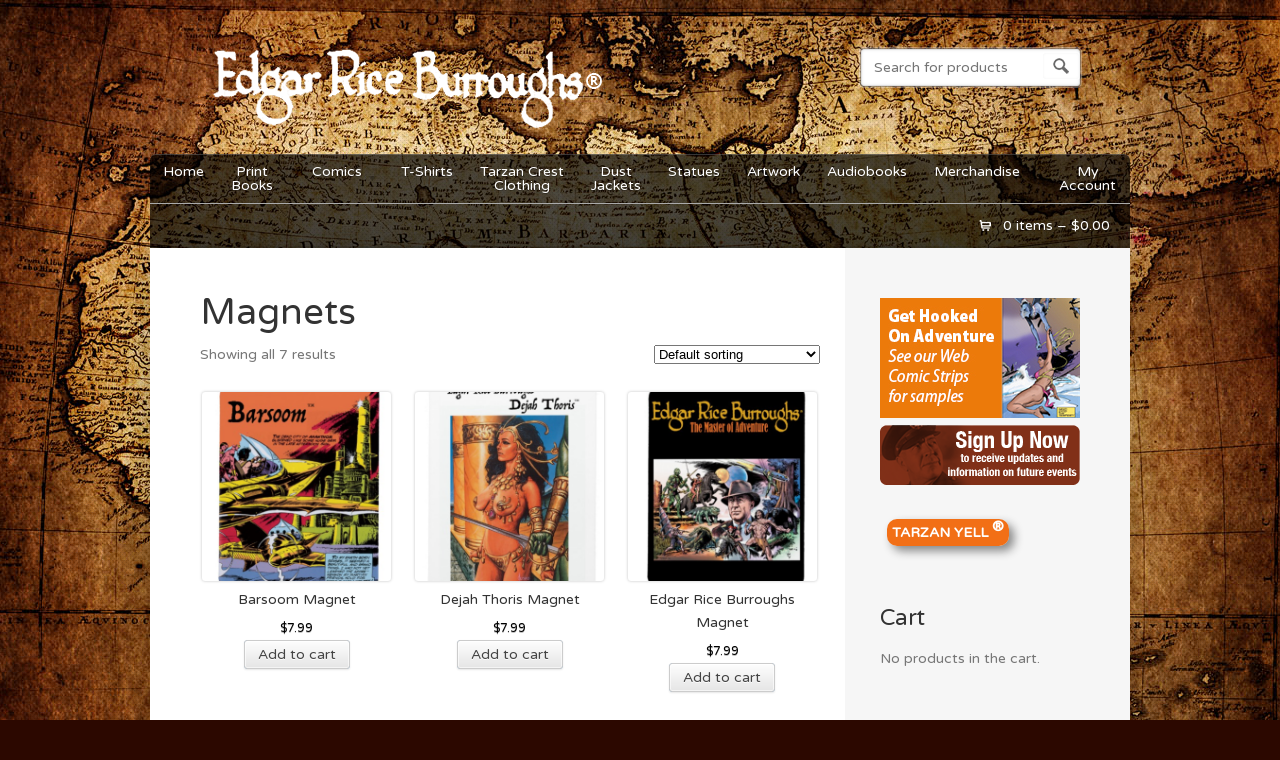

--- FILE ---
content_type: text/html; charset=UTF-8
request_url: https://edgarriceburroughs.com/store/product-category/holiday-sale/magnets/
body_size: 100431
content:
<!DOCTYPE html>
<!--[if lt IE 7 ]> <html lang="en-US" class="no-js ie6"> <![endif]-->
<!--[if IE 7 ]>    <html lang="en-US" class="no-js ie7"> <![endif]-->
<!--[if IE 8 ]>    <html lang="en-US" class="no-js ie8"> <![endif]-->
<!--[if IE 9 ]>    <html lang="en-US" class="no-js ie9"> <![endif]-->
<!--[if (gt IE 9)|!(IE)]><!--> <html lang="en-US" class="no-js"> <!--<![endif]-->
<head profile="http://gmpg.org/xfn/11">

<title>Magnets Archives - Edgar Rice Burroughs Inc. Store</title>
<meta http-equiv="Content-Type" content="text/html; charset=UTF-8" />

<!-- CSS  -->
	
<!-- The main stylesheet -->
<link rel="stylesheet" href="https://edgarriceburroughs.com/store/wp-content/themes/wootique-child-erb/style.css?v=3">

<!-- /CSS -->

<link rel="alternate" type="application/rss+xml" title="RSS 2.0" href="https://edgarriceburroughs.com/store/feed/" />

<link rel="pingback" href="https://edgarriceburroughs.com/store/xmlrpc.php" />
      
<meta name='robots' content='index, follow, max-image-preview:large, max-snippet:-1, max-video-preview:-1' />
	<style>img:is([sizes="auto" i], [sizes^="auto," i]) { contain-intrinsic-size: 3000px 1500px }</style>
	
	<!-- This site is optimized with the Yoast SEO plugin v24.7 - https://yoast.com/wordpress/plugins/seo/ -->
	<link rel="canonical" href="https://edgarriceburroughs.com/store/product-category/holiday-sale/magnets/" />
	<meta property="og:locale" content="en_US" />
	<meta property="og:type" content="article" />
	<meta property="og:title" content="Magnets Archives - Edgar Rice Burroughs Inc. Store" />
	<meta property="og:url" content="https://edgarriceburroughs.com/store/product-category/holiday-sale/magnets/" />
	<meta property="og:site_name" content="Edgar Rice Burroughs Inc. Store" />
	<meta name="twitter:card" content="summary_large_image" />
	<script type="application/ld+json" class="yoast-schema-graph">{"@context":"https://schema.org","@graph":[{"@type":"CollectionPage","@id":"https://edgarriceburroughs.com/store/product-category/holiday-sale/magnets/","url":"https://edgarriceburroughs.com/store/product-category/holiday-sale/magnets/","name":"Magnets Archives - Edgar Rice Burroughs Inc. Store","isPartOf":{"@id":"https://edgarriceburroughs.com/store/#website"},"primaryImageOfPage":{"@id":"https://edgarriceburroughs.com/store/product-category/holiday-sale/magnets/#primaryimage"},"image":{"@id":"https://edgarriceburroughs.com/store/product-category/holiday-sale/magnets/#primaryimage"},"thumbnailUrl":"https://edgarriceburroughs.com/store/wp-content/uploads/2018/12/Barsoom.png","breadcrumb":{"@id":"https://edgarriceburroughs.com/store/product-category/holiday-sale/magnets/#breadcrumb"},"inLanguage":"en-US"},{"@type":"ImageObject","inLanguage":"en-US","@id":"https://edgarriceburroughs.com/store/product-category/holiday-sale/magnets/#primaryimage","url":"https://edgarriceburroughs.com/store/wp-content/uploads/2018/12/Barsoom.png","contentUrl":"https://edgarriceburroughs.com/store/wp-content/uploads/2018/12/Barsoom.png","width":399,"height":485},{"@type":"BreadcrumbList","@id":"https://edgarriceburroughs.com/store/product-category/holiday-sale/magnets/#breadcrumb","itemListElement":[{"@type":"ListItem","position":1,"name":"Home","item":"https://edgarriceburroughs.com/store/"},{"@type":"ListItem","position":2,"name":"Holiday Sale","item":"https://edgarriceburroughs.com/store/product-category/holiday-sale/"},{"@type":"ListItem","position":3,"name":"Magnets"}]},{"@type":"WebSite","@id":"https://edgarriceburroughs.com/store/#website","url":"https://edgarriceburroughs.com/store/","name":"Edgar Rice Burroughs Inc. Store","description":"Tarzan®, Moon Men™, John Carter of Mars®, and more!","potentialAction":[{"@type":"SearchAction","target":{"@type":"EntryPoint","urlTemplate":"https://edgarriceburroughs.com/store/?s={search_term_string}"},"query-input":{"@type":"PropertyValueSpecification","valueRequired":true,"valueName":"search_term_string"}}],"inLanguage":"en-US"}]}</script>
	<!-- / Yoast SEO plugin. -->


<link rel="alternate" type="application/rss+xml" title="Edgar Rice Burroughs Inc. Store &raquo; Feed" href="https://edgarriceburroughs.com/store/feed/" />
<link rel="alternate" type="application/rss+xml" title="Edgar Rice Burroughs Inc. Store &raquo; Comments Feed" href="https://edgarriceburroughs.com/store/comments/feed/" />
<link rel="alternate" type="application/rss+xml" title="Edgar Rice Burroughs Inc. Store &raquo; Magnets Category Feed" href="https://edgarriceburroughs.com/store/product-category/holiday-sale/magnets/feed/" />
<script type="text/javascript">
/* <![CDATA[ */
window._wpemojiSettings = {"baseUrl":"https:\/\/s.w.org\/images\/core\/emoji\/15.0.3\/72x72\/","ext":".png","svgUrl":"https:\/\/s.w.org\/images\/core\/emoji\/15.0.3\/svg\/","svgExt":".svg","source":{"concatemoji":"https:\/\/edgarriceburroughs.com\/store\/wp-includes\/js\/wp-emoji-release.min.js?ver=6.7.4"}};
/*! This file is auto-generated */
!function(i,n){var o,s,e;function c(e){try{var t={supportTests:e,timestamp:(new Date).valueOf()};sessionStorage.setItem(o,JSON.stringify(t))}catch(e){}}function p(e,t,n){e.clearRect(0,0,e.canvas.width,e.canvas.height),e.fillText(t,0,0);var t=new Uint32Array(e.getImageData(0,0,e.canvas.width,e.canvas.height).data),r=(e.clearRect(0,0,e.canvas.width,e.canvas.height),e.fillText(n,0,0),new Uint32Array(e.getImageData(0,0,e.canvas.width,e.canvas.height).data));return t.every(function(e,t){return e===r[t]})}function u(e,t,n){switch(t){case"flag":return n(e,"\ud83c\udff3\ufe0f\u200d\u26a7\ufe0f","\ud83c\udff3\ufe0f\u200b\u26a7\ufe0f")?!1:!n(e,"\ud83c\uddfa\ud83c\uddf3","\ud83c\uddfa\u200b\ud83c\uddf3")&&!n(e,"\ud83c\udff4\udb40\udc67\udb40\udc62\udb40\udc65\udb40\udc6e\udb40\udc67\udb40\udc7f","\ud83c\udff4\u200b\udb40\udc67\u200b\udb40\udc62\u200b\udb40\udc65\u200b\udb40\udc6e\u200b\udb40\udc67\u200b\udb40\udc7f");case"emoji":return!n(e,"\ud83d\udc26\u200d\u2b1b","\ud83d\udc26\u200b\u2b1b")}return!1}function f(e,t,n){var r="undefined"!=typeof WorkerGlobalScope&&self instanceof WorkerGlobalScope?new OffscreenCanvas(300,150):i.createElement("canvas"),a=r.getContext("2d",{willReadFrequently:!0}),o=(a.textBaseline="top",a.font="600 32px Arial",{});return e.forEach(function(e){o[e]=t(a,e,n)}),o}function t(e){var t=i.createElement("script");t.src=e,t.defer=!0,i.head.appendChild(t)}"undefined"!=typeof Promise&&(o="wpEmojiSettingsSupports",s=["flag","emoji"],n.supports={everything:!0,everythingExceptFlag:!0},e=new Promise(function(e){i.addEventListener("DOMContentLoaded",e,{once:!0})}),new Promise(function(t){var n=function(){try{var e=JSON.parse(sessionStorage.getItem(o));if("object"==typeof e&&"number"==typeof e.timestamp&&(new Date).valueOf()<e.timestamp+604800&&"object"==typeof e.supportTests)return e.supportTests}catch(e){}return null}();if(!n){if("undefined"!=typeof Worker&&"undefined"!=typeof OffscreenCanvas&&"undefined"!=typeof URL&&URL.createObjectURL&&"undefined"!=typeof Blob)try{var e="postMessage("+f.toString()+"("+[JSON.stringify(s),u.toString(),p.toString()].join(",")+"));",r=new Blob([e],{type:"text/javascript"}),a=new Worker(URL.createObjectURL(r),{name:"wpTestEmojiSupports"});return void(a.onmessage=function(e){c(n=e.data),a.terminate(),t(n)})}catch(e){}c(n=f(s,u,p))}t(n)}).then(function(e){for(var t in e)n.supports[t]=e[t],n.supports.everything=n.supports.everything&&n.supports[t],"flag"!==t&&(n.supports.everythingExceptFlag=n.supports.everythingExceptFlag&&n.supports[t]);n.supports.everythingExceptFlag=n.supports.everythingExceptFlag&&!n.supports.flag,n.DOMReady=!1,n.readyCallback=function(){n.DOMReady=!0}}).then(function(){return e}).then(function(){var e;n.supports.everything||(n.readyCallback(),(e=n.source||{}).concatemoji?t(e.concatemoji):e.wpemoji&&e.twemoji&&(t(e.twemoji),t(e.wpemoji)))}))}((window,document),window._wpemojiSettings);
/* ]]> */
</script>
<link rel='stylesheet' id='woo-conditional-shipping-blocks-style-css' href='https://edgarriceburroughs.com/store/wp-content/plugins/conditional-shipping-for-woocommerce/frontend/css/woo-conditional-shipping.css?ver=3.4.0.free' type='text/css' media='all' />
<style id='wp-emoji-styles-inline-css' type='text/css'>

	img.wp-smiley, img.emoji {
		display: inline !important;
		border: none !important;
		box-shadow: none !important;
		height: 1em !important;
		width: 1em !important;
		margin: 0 0.07em !important;
		vertical-align: -0.1em !important;
		background: none !important;
		padding: 0 !important;
	}
</style>
<link rel='stylesheet' id='wp-block-library-css' href='https://edgarriceburroughs.com/store/wp-includes/css/dist/block-library/style.min.css?ver=6.7.4' type='text/css' media='all' />
<style id='classic-theme-styles-inline-css' type='text/css'>
/*! This file is auto-generated */
.wp-block-button__link{color:#fff;background-color:#32373c;border-radius:9999px;box-shadow:none;text-decoration:none;padding:calc(.667em + 2px) calc(1.333em + 2px);font-size:1.125em}.wp-block-file__button{background:#32373c;color:#fff;text-decoration:none}
</style>
<style id='global-styles-inline-css' type='text/css'>
:root{--wp--preset--aspect-ratio--square: 1;--wp--preset--aspect-ratio--4-3: 4/3;--wp--preset--aspect-ratio--3-4: 3/4;--wp--preset--aspect-ratio--3-2: 3/2;--wp--preset--aspect-ratio--2-3: 2/3;--wp--preset--aspect-ratio--16-9: 16/9;--wp--preset--aspect-ratio--9-16: 9/16;--wp--preset--color--black: #000000;--wp--preset--color--cyan-bluish-gray: #abb8c3;--wp--preset--color--white: #ffffff;--wp--preset--color--pale-pink: #f78da7;--wp--preset--color--vivid-red: #cf2e2e;--wp--preset--color--luminous-vivid-orange: #ff6900;--wp--preset--color--luminous-vivid-amber: #fcb900;--wp--preset--color--light-green-cyan: #7bdcb5;--wp--preset--color--vivid-green-cyan: #00d084;--wp--preset--color--pale-cyan-blue: #8ed1fc;--wp--preset--color--vivid-cyan-blue: #0693e3;--wp--preset--color--vivid-purple: #9b51e0;--wp--preset--gradient--vivid-cyan-blue-to-vivid-purple: linear-gradient(135deg,rgba(6,147,227,1) 0%,rgb(155,81,224) 100%);--wp--preset--gradient--light-green-cyan-to-vivid-green-cyan: linear-gradient(135deg,rgb(122,220,180) 0%,rgb(0,208,130) 100%);--wp--preset--gradient--luminous-vivid-amber-to-luminous-vivid-orange: linear-gradient(135deg,rgba(252,185,0,1) 0%,rgba(255,105,0,1) 100%);--wp--preset--gradient--luminous-vivid-orange-to-vivid-red: linear-gradient(135deg,rgba(255,105,0,1) 0%,rgb(207,46,46) 100%);--wp--preset--gradient--very-light-gray-to-cyan-bluish-gray: linear-gradient(135deg,rgb(238,238,238) 0%,rgb(169,184,195) 100%);--wp--preset--gradient--cool-to-warm-spectrum: linear-gradient(135deg,rgb(74,234,220) 0%,rgb(151,120,209) 20%,rgb(207,42,186) 40%,rgb(238,44,130) 60%,rgb(251,105,98) 80%,rgb(254,248,76) 100%);--wp--preset--gradient--blush-light-purple: linear-gradient(135deg,rgb(255,206,236) 0%,rgb(152,150,240) 100%);--wp--preset--gradient--blush-bordeaux: linear-gradient(135deg,rgb(254,205,165) 0%,rgb(254,45,45) 50%,rgb(107,0,62) 100%);--wp--preset--gradient--luminous-dusk: linear-gradient(135deg,rgb(255,203,112) 0%,rgb(199,81,192) 50%,rgb(65,88,208) 100%);--wp--preset--gradient--pale-ocean: linear-gradient(135deg,rgb(255,245,203) 0%,rgb(182,227,212) 50%,rgb(51,167,181) 100%);--wp--preset--gradient--electric-grass: linear-gradient(135deg,rgb(202,248,128) 0%,rgb(113,206,126) 100%);--wp--preset--gradient--midnight: linear-gradient(135deg,rgb(2,3,129) 0%,rgb(40,116,252) 100%);--wp--preset--font-size--small: 13px;--wp--preset--font-size--medium: 20px;--wp--preset--font-size--large: 36px;--wp--preset--font-size--x-large: 42px;--wp--preset--font-family--inter: "Inter", sans-serif;--wp--preset--font-family--cardo: Cardo;--wp--preset--spacing--20: 0.44rem;--wp--preset--spacing--30: 0.67rem;--wp--preset--spacing--40: 1rem;--wp--preset--spacing--50: 1.5rem;--wp--preset--spacing--60: 2.25rem;--wp--preset--spacing--70: 3.38rem;--wp--preset--spacing--80: 5.06rem;--wp--preset--shadow--natural: 6px 6px 9px rgba(0, 0, 0, 0.2);--wp--preset--shadow--deep: 12px 12px 50px rgba(0, 0, 0, 0.4);--wp--preset--shadow--sharp: 6px 6px 0px rgba(0, 0, 0, 0.2);--wp--preset--shadow--outlined: 6px 6px 0px -3px rgba(255, 255, 255, 1), 6px 6px rgba(0, 0, 0, 1);--wp--preset--shadow--crisp: 6px 6px 0px rgba(0, 0, 0, 1);}:where(.is-layout-flex){gap: 0.5em;}:where(.is-layout-grid){gap: 0.5em;}body .is-layout-flex{display: flex;}.is-layout-flex{flex-wrap: wrap;align-items: center;}.is-layout-flex > :is(*, div){margin: 0;}body .is-layout-grid{display: grid;}.is-layout-grid > :is(*, div){margin: 0;}:where(.wp-block-columns.is-layout-flex){gap: 2em;}:where(.wp-block-columns.is-layout-grid){gap: 2em;}:where(.wp-block-post-template.is-layout-flex){gap: 1.25em;}:where(.wp-block-post-template.is-layout-grid){gap: 1.25em;}.has-black-color{color: var(--wp--preset--color--black) !important;}.has-cyan-bluish-gray-color{color: var(--wp--preset--color--cyan-bluish-gray) !important;}.has-white-color{color: var(--wp--preset--color--white) !important;}.has-pale-pink-color{color: var(--wp--preset--color--pale-pink) !important;}.has-vivid-red-color{color: var(--wp--preset--color--vivid-red) !important;}.has-luminous-vivid-orange-color{color: var(--wp--preset--color--luminous-vivid-orange) !important;}.has-luminous-vivid-amber-color{color: var(--wp--preset--color--luminous-vivid-amber) !important;}.has-light-green-cyan-color{color: var(--wp--preset--color--light-green-cyan) !important;}.has-vivid-green-cyan-color{color: var(--wp--preset--color--vivid-green-cyan) !important;}.has-pale-cyan-blue-color{color: var(--wp--preset--color--pale-cyan-blue) !important;}.has-vivid-cyan-blue-color{color: var(--wp--preset--color--vivid-cyan-blue) !important;}.has-vivid-purple-color{color: var(--wp--preset--color--vivid-purple) !important;}.has-black-background-color{background-color: var(--wp--preset--color--black) !important;}.has-cyan-bluish-gray-background-color{background-color: var(--wp--preset--color--cyan-bluish-gray) !important;}.has-white-background-color{background-color: var(--wp--preset--color--white) !important;}.has-pale-pink-background-color{background-color: var(--wp--preset--color--pale-pink) !important;}.has-vivid-red-background-color{background-color: var(--wp--preset--color--vivid-red) !important;}.has-luminous-vivid-orange-background-color{background-color: var(--wp--preset--color--luminous-vivid-orange) !important;}.has-luminous-vivid-amber-background-color{background-color: var(--wp--preset--color--luminous-vivid-amber) !important;}.has-light-green-cyan-background-color{background-color: var(--wp--preset--color--light-green-cyan) !important;}.has-vivid-green-cyan-background-color{background-color: var(--wp--preset--color--vivid-green-cyan) !important;}.has-pale-cyan-blue-background-color{background-color: var(--wp--preset--color--pale-cyan-blue) !important;}.has-vivid-cyan-blue-background-color{background-color: var(--wp--preset--color--vivid-cyan-blue) !important;}.has-vivid-purple-background-color{background-color: var(--wp--preset--color--vivid-purple) !important;}.has-black-border-color{border-color: var(--wp--preset--color--black) !important;}.has-cyan-bluish-gray-border-color{border-color: var(--wp--preset--color--cyan-bluish-gray) !important;}.has-white-border-color{border-color: var(--wp--preset--color--white) !important;}.has-pale-pink-border-color{border-color: var(--wp--preset--color--pale-pink) !important;}.has-vivid-red-border-color{border-color: var(--wp--preset--color--vivid-red) !important;}.has-luminous-vivid-orange-border-color{border-color: var(--wp--preset--color--luminous-vivid-orange) !important;}.has-luminous-vivid-amber-border-color{border-color: var(--wp--preset--color--luminous-vivid-amber) !important;}.has-light-green-cyan-border-color{border-color: var(--wp--preset--color--light-green-cyan) !important;}.has-vivid-green-cyan-border-color{border-color: var(--wp--preset--color--vivid-green-cyan) !important;}.has-pale-cyan-blue-border-color{border-color: var(--wp--preset--color--pale-cyan-blue) !important;}.has-vivid-cyan-blue-border-color{border-color: var(--wp--preset--color--vivid-cyan-blue) !important;}.has-vivid-purple-border-color{border-color: var(--wp--preset--color--vivid-purple) !important;}.has-vivid-cyan-blue-to-vivid-purple-gradient-background{background: var(--wp--preset--gradient--vivid-cyan-blue-to-vivid-purple) !important;}.has-light-green-cyan-to-vivid-green-cyan-gradient-background{background: var(--wp--preset--gradient--light-green-cyan-to-vivid-green-cyan) !important;}.has-luminous-vivid-amber-to-luminous-vivid-orange-gradient-background{background: var(--wp--preset--gradient--luminous-vivid-amber-to-luminous-vivid-orange) !important;}.has-luminous-vivid-orange-to-vivid-red-gradient-background{background: var(--wp--preset--gradient--luminous-vivid-orange-to-vivid-red) !important;}.has-very-light-gray-to-cyan-bluish-gray-gradient-background{background: var(--wp--preset--gradient--very-light-gray-to-cyan-bluish-gray) !important;}.has-cool-to-warm-spectrum-gradient-background{background: var(--wp--preset--gradient--cool-to-warm-spectrum) !important;}.has-blush-light-purple-gradient-background{background: var(--wp--preset--gradient--blush-light-purple) !important;}.has-blush-bordeaux-gradient-background{background: var(--wp--preset--gradient--blush-bordeaux) !important;}.has-luminous-dusk-gradient-background{background: var(--wp--preset--gradient--luminous-dusk) !important;}.has-pale-ocean-gradient-background{background: var(--wp--preset--gradient--pale-ocean) !important;}.has-electric-grass-gradient-background{background: var(--wp--preset--gradient--electric-grass) !important;}.has-midnight-gradient-background{background: var(--wp--preset--gradient--midnight) !important;}.has-small-font-size{font-size: var(--wp--preset--font-size--small) !important;}.has-medium-font-size{font-size: var(--wp--preset--font-size--medium) !important;}.has-large-font-size{font-size: var(--wp--preset--font-size--large) !important;}.has-x-large-font-size{font-size: var(--wp--preset--font-size--x-large) !important;}
:where(.wp-block-post-template.is-layout-flex){gap: 1.25em;}:where(.wp-block-post-template.is-layout-grid){gap: 1.25em;}
:where(.wp-block-columns.is-layout-flex){gap: 2em;}:where(.wp-block-columns.is-layout-grid){gap: 2em;}
:root :where(.wp-block-pullquote){font-size: 1.5em;line-height: 1.6;}
</style>
<link rel='stylesheet' id='advanced-flat-rate-shipping-for-woocommerce-css' href='https://edgarriceburroughs.com/store/wp-content/plugins/woo-extra-flat-rate/public/css/advanced-flat-rate-shipping-for-woocommerce-public.css?ver=v4.4.0' type='text/css' media='all' />
<link rel='stylesheet' id='font-awesome-min-css' href='https://edgarriceburroughs.com/store/wp-content/plugins/woo-extra-flat-rate/public/css/font-awesome.min.css?ver=v4.4.0' type='text/css' media='all' />
<style id='woocommerce-inline-inline-css' type='text/css'>
.woocommerce form .form-row .required { visibility: visible; }
</style>
<link rel='stylesheet' id='woo_conditional_shipping_css-css' href='https://edgarriceburroughs.com/store/wp-content/plugins/conditional-shipping-for-woocommerce/includes/frontend/../../frontend/css/woo-conditional-shipping.css?ver=3.4.0.free' type='text/css' media='all' />
<link rel='stylesheet' id='brands-styles-css' href='https://edgarriceburroughs.com/store/wp-content/plugins/woocommerce/assets/css/brands.css?ver=9.7.2' type='text/css' media='all' />
<script type="text/template" id="tmpl-variation-template">
	<div class="woocommerce-variation-description">{{{ data.variation.variation_description }}}</div>
	<div class="woocommerce-variation-price">{{{ data.variation.price_html }}}</div>
	<div class="woocommerce-variation-availability">{{{ data.variation.availability_html }}}</div>
</script>
<script type="text/template" id="tmpl-unavailable-variation-template">
	<p role="alert">Sorry, this product is unavailable. Please choose a different combination.</p>
</script>
<script type="text/javascript" src="https://edgarriceburroughs.com/store/wp-includes/js/jquery/jquery.min.js?ver=3.7.1" id="jquery-core-js"></script>
<script type="text/javascript" src="https://edgarriceburroughs.com/store/wp-includes/js/jquery/jquery-migrate.min.js?ver=3.4.1" id="jquery-migrate-js"></script>
<script type="text/javascript" src="https://edgarriceburroughs.com/store/wp-includes/js/underscore.min.js?ver=1.13.7" id="underscore-js"></script>
<script type="text/javascript" id="wp-util-js-extra">
/* <![CDATA[ */
var _wpUtilSettings = {"ajax":{"url":"\/store\/wp-admin\/admin-ajax.php"}};
/* ]]> */
</script>
<script type="text/javascript" src="https://edgarriceburroughs.com/store/wp-includes/js/wp-util.min.js?ver=6.7.4" id="wp-util-js"></script>
<script type="text/javascript" src="https://edgarriceburroughs.com/store/wp-content/plugins/woocommerce/assets/js/jquery-blockui/jquery.blockUI.min.js?ver=2.7.0-wc.9.7.2" id="jquery-blockui-js" data-wp-strategy="defer"></script>
<script type="text/javascript" src="https://edgarriceburroughs.com/store/wp-content/plugins/woo-extra-flat-rate/public/js/advanced-flat-rate-shipping-for-woocommerce-public.js?ver=v4.4.0" id="advanced-flat-rate-shipping-for-woocommerce-js"></script>
<script type="text/javascript" id="wc-add-to-cart-js-extra">
/* <![CDATA[ */
var wc_add_to_cart_params = {"ajax_url":"\/store\/wp-admin\/admin-ajax.php","wc_ajax_url":"\/store\/?wc-ajax=%%endpoint%%","i18n_view_cart":"View cart","cart_url":"https:\/\/edgarriceburroughs.com\/store\/cart\/","is_cart":"","cart_redirect_after_add":"no"};
/* ]]> */
</script>
<script type="text/javascript" src="https://edgarriceburroughs.com/store/wp-content/plugins/woocommerce/assets/js/frontend/add-to-cart.min.js?ver=9.7.2" id="wc-add-to-cart-js" defer="defer" data-wp-strategy="defer"></script>
<script type="text/javascript" src="https://edgarriceburroughs.com/store/wp-content/plugins/woocommerce/assets/js/js-cookie/js.cookie.min.js?ver=2.1.4-wc.9.7.2" id="js-cookie-js" defer="defer" data-wp-strategy="defer"></script>
<script type="text/javascript" id="woocommerce-js-extra">
/* <![CDATA[ */
var woocommerce_params = {"ajax_url":"\/store\/wp-admin\/admin-ajax.php","wc_ajax_url":"\/store\/?wc-ajax=%%endpoint%%","i18n_password_show":"Show password","i18n_password_hide":"Hide password"};
/* ]]> */
</script>
<script type="text/javascript" src="https://edgarriceburroughs.com/store/wp-content/plugins/woocommerce/assets/js/frontend/woocommerce.min.js?ver=9.7.2" id="woocommerce-js" defer="defer" data-wp-strategy="defer"></script>
<script type="text/javascript" src="https://edgarriceburroughs.com/store/wp-content/plugins/conditional-shipping-for-woocommerce/includes/frontend/../../frontend/js/woo-conditional-shipping.js?ver=3.4.0.free" id="woo-conditional-shipping-js-js"></script>
<script type="text/javascript" id="ajax_operation_script-js-extra">
/* <![CDATA[ */
var bigdatacloud_key = "";
var myAjax = {"ajaxurl":"https:\/\/edgarriceburroughs.com\/store\/wp-admin\/admin-ajax.php"};
/* ]]> */
</script>
<script type="text/javascript" src="https://edgarriceburroughs.com/store/wp-content/plugins/woocommerce-anti-fraud/assets/js/geoloc.js?ver=1.0" id="ajax_operation_script-js"></script>
<script type="text/javascript" src="https://edgarriceburroughs.com/store/wp-content/themes/wootique/includes/js/superfish.js?ver=6.7.4" id="superfish-js"></script>
<script type="text/javascript" src="https://edgarriceburroughs.com/store/wp-content/themes/wootique/includes/js/woo_tabs.js?ver=6.7.4" id="wootabs-js"></script>
<script type="text/javascript" src="https://edgarriceburroughs.com/store/wp-content/themes/wootique/includes/js/general.js?ver=6.7.4" id="general-js"></script>
<link rel="https://api.w.org/" href="https://edgarriceburroughs.com/store/wp-json/" /><link rel="alternate" title="JSON" type="application/json" href="https://edgarriceburroughs.com/store/wp-json/wp/v2/product_cat/156" /><link rel="EditURI" type="application/rsd+xml" title="RSD" href="https://edgarriceburroughs.com/store/xmlrpc.php?rsd" />
<meta name="generator" content="WordPress 6.7.4" />
<meta name="generator" content="WooCommerce 9.7.2" />
<!-- start Simple Custom CSS and JS -->
<script type="text/javascript">
jQuery(document).ready(function( $ ){
 
   var shouldAppendNotice = false;
  console.log("Loaded! ");
   
    jQuery("body.single-product .product .product_title").each(function() {
 
      	var text = jQuery(this).text();
      
      console.log("Checking: " +text);
      if(text.includes("Tarzan Lord of the Jungle")  
         || text.includes("Tarzan and The Golden Lion")  
         || text.includes("Tarzan and the Lost Empire")  
         || text.includes("Tarzan and the Ant Men")  
         || text.includes("Edgar Rice Burroughs Authorized Library (Tarzan® Books 9-12) 4 for 3 Sale")  )
      {    
        shouldAppendNotice = true;
      }

});
      
   if(shouldAppendNotice)
   {
    jQuery(".product_meta").prepend("<p style='color: red; font-weight: bold;font-size: 16px;'>Now Shipping</p>");     
   }  
});
</script>
<!-- end Simple Custom CSS and JS -->
<!-- start Simple Custom CSS and JS -->
<script type="text/javascript">
		function ERB_Store_TarzanYell(inToggle)
				{				
					var audio = new Audio('https://www.edgarriceburroughs.com/wp-content/themes/erb_theme_v2/tarzan_roar/mgmyell.mp3');
					audio.play();   
					/* //deprecated FLASH file
					jQuery("#erb-tarzan-yeller-container").css('display', 'block');
					
					var content = '<object classid="clsid:d27cdb6e-ae6d-11cf-96b8-444553540000" codebase="http://download.macromedia.com/pub/shockwave/cabs/flash/swflash.cab#version=10,0,0,0" width="10" height="10" id="roar" align="middle">				<param name="allowScriptAccess" value="sameDomain" /><param name="allowFullScreen" value="false" /><param name="movie" value="https://www.edgarriceburroughs.com/wp-content/themes/erb_theme_v2/tarzan_roar/roar.swf" /><param name="quality" value="high" /><param name="bgcolor" value="#ffffff" />						<embed src="https://www.edgarriceburroughs.com/wp-content/themes/erb_theme_v2/tarzan_roar/roar.swf"	quality="high" bgcolor="#ffffff" width="10" height="10" name="roar" 	align="middle" allowScriptAccess="sameDomain" allowFullScreen="false" 		type="application/x-shockwave-flash" pluginspage="http://www.adobe.com/go/getflashplayer" /></object>';
					
					jQuery("#erb-tarzan-yeller-container").append(content);
					*/
				}</script>
<!-- end Simple Custom CSS and JS -->
<!-- start Simple Custom CSS and JS -->
<script type="text/javascript">
var sERB_FallSale2019_SkipFirstChangeCall = true;


jQuery( document ).ready(function() {
    console.log( "ready!" );
  
  jQuery(".postid-2416 table.variations select#type").change(function(){
        
        console.log("Changed: " + this.value);
    
    	if(this.value == "Soft Cover")
        {
         	  jQuery(".postid-2416 select.addon-select option[value='tarzan-and-the-valley-of-gold-9']").each(function() {
                console.log("Removing " + this.value);
    jQuery(this).remove();
});
        }
        else if(this.value == "Hard Cover")
        {	
           if(sERB_FallSale2019_SkipFirstChangeCall)
           {
             sERB_FallSale2019_SkipFirstChangeCall = false;
             return; 
           }
            var text= '<option data-raw-price="" data-price="" value="tarzan-and-the-valley-of-gold-9">Tarzan and the Valley of Gold </option>';
          	jQuery(".postid-2416 select.addon-select").append(text);
          console.log("Added " + text);
        }
    
         });
});</script>
<!-- end Simple Custom CSS and JS -->
<!-- start Simple Custom CSS and JS -->
<style type="text/css">
.tarzan_yell_button
{
    margin-left: 0.5em;
    background: #f26f16;
    color: white;
    text-decoration: none;
    text-align: center;
    padding: 5px;
    border-radius: 10px;
    font-weight: bold;
    font-size: 1em;
    box-shadow: 5px 5px 10px #888;
    -moz-box-shadow: 5px 5px 10px #888;
    -webkit-box-shadow: 5px 5px 10px #888;
  cursor:pointer;
}</style>
<!-- end Simple Custom CSS and JS -->
<!-- start Simple Custom CSS and JS -->
<style type="text/css">
/* hide redundant products on right side bar */
body.postid-5883 #sidebar .woocommerce .products .post-5883,
body.postid-4599 #sidebar .woocommerce .products .post-4599,
body.postid-2257 #sidebar .woocommerce .products .post-2257,
body.postid-4001 #sidebar .woocommerce .products .post-4001

{
  display: none;
}

/* Removing the word "Description" */
body.single-product .woocommerce-Tabs-panel--description h2 {display: none;}
body.single-product .woocommerce-Tabs-panel--description p:nth-child(2) {margin-top: 1em; }


/* Custom Sidebar on Summer Sale Pages extending product width */
#sidebar .woocommerce ul.products li { width: 100% !important; }

/* Remove Homepage Price Tags */
body.home .product .price
{
  display: none;
}

/* Navigation dropd-downs */
.nav li ul li a
{
  text-align: left;
}
.nav li ul li a:hover
{
  background-color: #e8c87b !important;
  background-image: none;
}

/* Change the Red price banner to show below the thumbnail */
ul.products li .price
{
 display: block;
    position: inherit;
    color: black;
    padding: 0;
    margin: 0;
    background-image: none;
    background: none; 
}
ul.products li .price:before,
ul.products li .price:after
{
  display: none;
}


/* Remove Magnifying Glass from the 4 for 3 ERB authorized Library Sale thumbnail */
#product-4063 .woocommerce-product-gallery__trigger
{
  display: none;
}


/*  ERBU and Auth Lib Store remove header */
.term-authorized-library .woocommerce-products-header__title,
.term-edgar-rice-burroughs-universe  .woocommerce-products-header__title,
.page-id-4611 #main .title
{
  display: none;
}


.term-authorized-library .woocommerce-ordering
{
  display: none;
}

.page-id-4611 #main .erb-header-img
{
  
  padding: 0;
  border: none;
  background: transparent;
  max-width: 100%;
  height: auto;
}

/* Carson of Venus: The Edge of All Worlds HAX */
body.postid-4599 .product_title,
body.postid-4599 .summary .price
{
  display: none;
}

body.postid-4599 .spoof_product_title
{
  padding-top: 0;
  font-size: 1.5em;
    font-weight: bold;
    line-height: 1.1em;
      color: #333;
    padding: 0 0 5px;
    margin: 0;
}
body.postid-4599 .spoof_price
{
color: #222;
  font-weight: normal;
  margin-top: 10px
}

/* Checkout shrink the PayPal payment option image */
body.woocommerce-checkout #payment .payment_method_paypal img
{
  max-height: 5em !important; 
  display: block;
}
body.woocommerce-checkout #payment .payment_method_paypal label > a
{
  display: block;
}
body.woocommerce-checkout #wc-af-recaptcha-checkout
{
      margin-bottom: 5em;
}

rc-anchor-container
    
/* =========================================
	Hide ERB HOliday Saled Ad from 
	the sidebar on homepage
	======================================== */

.home #sidebar .erb_ad { display: none;}


/*	=====================================
	Father's Day Sale
	=====================================	*/
	
#father_day_sale
{
    font-weight: bold;
    text-align: center;
    color: white;
   background-color: #ff8888;
    padding: 0.5em;
    font-size: 1.25em;
  border-radius: 15px;
      margin: 0 2em;
}

#father_day_sale a
{
  color: #14293a;
}


/* ERB Authorized Library Announcement page hide title */
.page-id-5342 h1.title
{
  display: none;
}</style>
<!-- end Simple Custom CSS and JS -->

		<!-- GA Google Analytics @ https://m0n.co/ga -->
		<script async src="https://www.googletagmanager.com/gtag/js?id=G-95PYQ4NFK6"></script>
		<script>
			window.dataLayer = window.dataLayer || [];
			function gtag(){dataLayer.push(arguments);}
			gtag('js', new Date());
			gtag('config', 'G-95PYQ4NFK6');
		</script>

	
<!-- Theme version -->
<meta name="generator" content="Wootique Child for ERB Store π" />
<meta name="generator" content="Wootique 1.6.15" />
<meta name="generator" content="WooFramework 6.2.8" />
<!-- Load Google HTML5 shim to provide support for <IE9 -->
<!--[if lt IE 9]>
<script src="https://html5shim.googlecode.com/svn/trunk/html5.js"></script>
<![endif]-->
	<noscript><style>.woocommerce-product-gallery{ opacity: 1 !important; }</style></noscript>
	<style class='wp-fonts-local' type='text/css'>
@font-face{font-family:Inter;font-style:normal;font-weight:300 900;font-display:fallback;src:url('https://edgarriceburroughs.com/store/wp-content/plugins/woocommerce/assets/fonts/Inter-VariableFont_slnt,wght.woff2') format('woff2');font-stretch:normal;}
@font-face{font-family:Cardo;font-style:normal;font-weight:400;font-display:fallback;src:url('https://edgarriceburroughs.com/store/wp-content/plugins/woocommerce/assets/fonts/cardo_normal_400.woff2') format('woff2');}
</style>
		<style type="text/css" id="wp-custom-css">
			.coupon-banner {
  background: #800020;       /* Banner background color */
  color: #fff;            /* Text color */
  text-align: center;     
  padding: 12px 0;        
  font-size: 16px;
  font-weight: bold;
  position: relative;     /* stays at top */
  z-index: 1;
}w


		</style>
		<style id="sccss">.nav a {
    padding: 10px 13px;
  text-align: center;
}

/* Home Remove Featured Products */
/*#featured-products { display: none; }*/

/* Dust jacket page */
.page-id-617 .title
{
 display: none; 
}

.page-id-617 ul.products li
{
 height: 300px; 
}


/* Edgar Rice Burroughs Chain of Friendship Registration */
.postid-913.single-product .product .summary
{
  width:100%;
}
.postid-913.single-product #main .product .images::after {
    content: "";
}
.postid-913 .entry-summary .price
{
  display: none;
}

.postid-913 .form-row input[type="radio"]
{
 width: 20px; 
}

.postid-913.single-product .product .summary form.cart .quantity { display: none; }
.postid-913 .sku_wrapper { display: none; }
.postid-913 #main .tabs {display: none; }
.postid-913 #tab-description h2 { display: none; }
.postid-913 .addon-wrap-913-for-those-who-want-a-huckster-table-10 { display: none; }

/* hide the "Free" price tag on hoempage recent product display */
ul.products li.post-913 .price { display: none; }

/* ECOF huckster table */
.postid-923.single-product .product .summary form.cart .quantity { display: none; }
.postid-923 .form-row input[type="radio"]
{
 width: 20px; 
}


/* remove Quantity box on the 2018 Fall Book Sale page */ 
body.postid-1915 .variations_form .quantity { display: none !important; }


/* Checkout */

body.woocommerce-checkout .form-row input, body.woocommerce-checkout .form-row textarea, body.woocommerce-checkout .form-row select
{
  width: auto;
}</style><!-- Woo Custom Styling -->
<style type="text/css">
html {background-color:#2c0800}
#navigation, #footer {background-color: rgba(0,0,0,0.7); }
#container {-webkit-box-shadow:0 0 40px rgba(0,0,0,0.3); -moz-box-shadow:0 0 40px rgba(0,0,0,0.3); box-shadow:0 0 40px rgba(0,0,0,0.3); }
html {background-image:url( https://edgarriceburroughs.com/store/wp-content/uploads/2014/10/bg-africa-map-big.jpg)}
html {background-repeat:no-repeat}
html {background-position:top center}
html {background-attachment:fixed}
</style>

<!-- Google Webfonts -->
<link href="https://fonts.googleapis.com/css?family=Varela+Round%3Aregular" rel="stylesheet" type="text/css" />
<!-- Woo Custom Typography -->
<style type="text/css">
body, h1, h2, h3, h4, h5, h6, .widget h3, .post .title, .section .post .title, .archive_header, .entry, .entry p, .post-meta { font-family: 'Varela Round', arial, sans-serif; }
.feedback blockquote p, #post-entries, #breadcrumbs { font-family: 'Varela Round', arial, sans-serif; }
</style>


<!-- Alt Stylesheet -->
<link href="https://edgarriceburroughs.com/store/wp-content/themes/wootique/styles/default.css" rel="stylesheet" type="text/css" />

<!-- Woo Shortcodes CSS -->
<link href="https://edgarriceburroughs.com/store/wp-content/themes/wootique/functions/css/shortcodes.css" rel="stylesheet" type="text/css" />

<!-- Custom Stylesheet -->
<link href="https://edgarriceburroughs.com/store/wp-content/themes/wootique/custom.css" rel="stylesheet" type="text/css" />



<script type="text/javascript">

jQuery( document ).ready(function() {
	
	var e = jQuery(".postid-913");
	
	if( e.length )
	{
		jQuery("form .addon-wrap-913-number-of-attendees-8 input").change(function() {
			
			
			jQuery("form .quantity input").val(jQuery("form .addon-wrap-913-number-of-attendees-8 input").val());
			
		});
		
	}
	
});

</script>

</head>
<body class="archive tax-product_cat term-magnets term-156 theme-wootique woocommerce woocommerce-page woocommerce-no-js chrome alt-style-default layout-left-content">

<div id="wrapper">

		
    
    <div class="header">
					
			<div id="logo">
	
							<h1>
					<a href="http://edgarriceburroughs.com" title="Tarzan®, Moon Men™, John Carter of Mars®, and more!"> 
						<img src="https://edgarriceburroughs.com/store/wp-content/uploads/2017/12/edgar-rice-burroughs-logo-tm-white-transparent.png" alt="Edgar Rice Burroughs Inc. Store" />
					</a>
				</h1>
	        	
	        				<h1 class="site-title"><a href="https://edgarriceburroughs.com/store/">Edgar Rice Burroughs Inc. Store</a></h1>
	        				<span class="site-description">Tarzan®, Moon Men™, John Carter of Mars®, and more!</span>
	
			</div><!-- /#logo -->


						
				<div id="search-top">

    	<form role="search" method="get" id="searchform" class="searchform" action="https://edgarriceburroughs.com/store">
			<label class="screen-reader-text" for="s">Search for:</label>
			<input type="text" value="" name="s" id="s"  class="field s" placeholder="Search for products" />
			<input type="image" class="submit btn" name="submit" value="Search" src="https://edgarriceburroughs.com/store/wp-content/themes/wootique/images/ico-search.png">
			<input type="hidden" name="post_type" value="product" />		</form>
		<div class="fix"></div>

	</div><!-- /.search-top -->
				
			<div id="navigation" class="col-full">
				<ul id="main-nav" class="nav fl"><li id="menu-item-2394" class="menu-item menu-item-type-custom menu-item-object-custom menu-item-2394"><a href="https://edgarriceburroughs.com">Home</a></li>
<li id="menu-item-2397" class="menu-item menu-item-type-post_type menu-item-object-page menu-item-has-children menu-item-2397"><a href="https://edgarriceburroughs.com/store/print-books/">Print<br />Books</a>
<ul class="sub-menu">
	<li id="menu-item-4088" class="menu-item menu-item-type-custom menu-item-object-custom menu-item-4088"><a href="https://edgarriceburroughs.com/store/product-category/print-books/authorized-library/">ERB Authorized Library</a></li>
	<li id="menu-item-4087" class="menu-item menu-item-type-custom menu-item-object-custom menu-item-4087"><a href="https://edgarriceburroughs.com/store/edgar-rice-burroughs-universe/">ERB Universe</a></li>
	<li id="menu-item-4089" class="menu-item menu-item-type-custom menu-item-object-custom menu-item-4089"><a href="https://edgarriceburroughs.com/store/product-category/print-books/the-wild-adventures-of-edgar-rice-burroughs-series/">Wild Adventures of ERB</a></li>
	<li id="menu-item-4090" class="menu-item menu-item-type-custom menu-item-object-custom menu-item-4090"><a href="http://edgarriceburroughs.com/store/product-category/print-books/other-books/">Other ERB Books</a></li>
</ul>
</li>
<li id="menu-item-9729" class="menu-item menu-item-type-post_type menu-item-object-page menu-item-has-children menu-item-9729"><a href="https://edgarriceburroughs.com/store/comics/">Comics</a>
<ul class="sub-menu">
	<li id="menu-item-9730" class="menu-item menu-item-type-custom menu-item-object-custom menu-item-9730"><a href="https://edgarriceburroughs.com/store/product-category/comic-books/erb-universe-illustrated-epics/">ERB Universe Illustrated Epics</a></li>
	<li id="menu-item-11120" class="menu-item menu-item-type-custom menu-item-object-custom menu-item-11120"><a href="https://edgarriceburroughs.com/store/product-category/comic-books/comic-strip-graphic-novels/">Comic Strip Graphic Novels</a></li>
	<li id="menu-item-11121" class="menu-item menu-item-type-custom menu-item-object-custom menu-item-11121"><a href="https://www.edgarriceburroughs.com/comics/">Online Comic Strips</a></li>
</ul>
</li>
<li id="menu-item-2395" class="menu-item menu-item-type-custom menu-item-object-custom menu-item-2395"><a href="http://edgarriceburroughs.com/store/product-category/comic-tees/">T-Shirts</a></li>
<li id="menu-item-2396" class="menu-item menu-item-type-custom menu-item-object-custom menu-item-2396"><a href="http://edgarriceburroughs.com/store/product-category/tarzan-crest-clothing/">Tarzan Crest<br />Clothing</a></li>
<li id="menu-item-2393" class="menu-item menu-item-type-post_type menu-item-object-page menu-item-2393"><a href="https://edgarriceburroughs.com/store/dust-jackets/">Dust<br />Jackets</a></li>
<li id="menu-item-2398" class="menu-item menu-item-type-custom menu-item-object-custom menu-item-2398"><a href="http://edgarriceburroughs.com/store/product-category/statues/">Statues</a></li>
<li id="menu-item-2399" class="menu-item menu-item-type-custom menu-item-object-custom menu-item-2399"><a href="http://edgarriceburroughs.com/store/product-category/art/">Artwork</a></li>
<li id="menu-item-19400" class="menu-item menu-item-type-post_type menu-item-object-page menu-item-19400"><a href="https://edgarriceburroughs.com/store/audiobooks/">Audiobooks</a></li>
<li id="menu-item-2404" class="menu-item menu-item-type-custom menu-item-object-custom menu-item-has-children menu-item-2404"><a href="#">Merchandise</a>
<ul class="sub-menu">
	<li id="menu-item-6966" class="menu-item menu-item-type-post_type menu-item-object-page menu-item-6966"><a href="https://edgarriceburroughs.com/store/puzzles/">Puzzles</a></li>
	<li id="menu-item-2403" class="menu-item menu-item-type-custom menu-item-object-custom menu-item-2403"><a href="http://edgarriceburroughs.com/store/product-category/soaps">Soaps</a></li>
	<li id="menu-item-2407" class="menu-item menu-item-type-custom menu-item-object-custom menu-item-2407"><a href="http://edgarriceburroughs.com/store/product-category/magnets-pins-popsockets/">Magnets and PopSocket</a></li>
	<li id="menu-item-2408" class="menu-item menu-item-type-custom menu-item-object-custom menu-item-2408"><a href="http://edgarriceburroughs.com/store/product-category/playing-cards/">Playing Cards</a></li>
	<li id="menu-item-2401" class="menu-item menu-item-type-custom menu-item-object-custom menu-item-2401"><a href="http://edgarriceburroughs.com/store/product-category/dvds/">DVDs</a></li>
	<li id="menu-item-7428" class="menu-item menu-item-type-custom menu-item-object-custom menu-item-7428"><a href="http://edgarriceburroughs.com/store/product-category/other-merchandise/">Other Merchandise</a></li>
</ul>
</li>
<li id="menu-item-13841" class="menu-item menu-item-type-post_type menu-item-object-page menu-item-13841"><a href="https://edgarriceburroughs.com/store/my-account/">My<br />Account</a></li>
</ul>		        
		            	<a href="https://edgarriceburroughs.com/store/cart/" title="'View your shopping cart'" class="cart-button">
			<span>0 items &ndash; <span class="woocommerce-Price-amount amount"><bdi><span class="woocommerce-Price-currencySymbol">&#36;</span>0.00</bdi></span></span>
		</a>
	    		        
			</div><!-- /#navigation -->
		
		</div>

	
	<div id="container" class="col-full">
    
        
    		

				
			

	

	<!-- #content Starts -->
	    <div id="content" class="col-full">

        <!-- #main Starts -->
                <div id="main" class="col-left">
    <header class="woocommerce-products-header">
			<h1 class="woocommerce-products-header__title page-title">Magnets</h1>
	
	</header>
<div class="woocommerce-notices-wrapper"></div><p class="woocommerce-result-count" >
	Showing all 7 results</p>
<form class="woocommerce-ordering" method="get">
		<select
		name="orderby"
		class="orderby"
					aria-label="Shop order"
			>
					<option value="menu_order"  selected='selected'>Default sorting</option>
					<option value="popularity" >Sort by popularity</option>
					<option value="date" >Sort by latest</option>
					<option value="price" >Sort by price: low to high</option>
					<option value="price-desc" >Sort by price: high to low</option>
			</select>
	<input type="hidden" name="paged" value="1" />
	</form>
<ul class="products columns-3">
<li class="product type-product post-1982 status-publish first instock product_cat-holiday-sale product_cat-magnets product_cat-magnets-pins-popsockets product_cat-other has-post-thumbnail taxable shipping-taxable purchasable product-type-simple">
	<a href="https://edgarriceburroughs.com/store/product/barsoom-magnet/" class="woocommerce-LoopProduct-link woocommerce-loop-product__link"><img width="200" height="200" src="https://edgarriceburroughs.com/store/wp-content/uploads/2018/12/Barsoom-200x200.png" class="attachment-woocommerce_thumbnail size-woocommerce_thumbnail" alt="" decoding="async" srcset="https://edgarriceburroughs.com/store/wp-content/uploads/2018/12/Barsoom-200x200.png 200w, https://edgarriceburroughs.com/store/wp-content/uploads/2018/12/Barsoom-100x100.png 100w, https://edgarriceburroughs.com/store/wp-content/uploads/2018/12/Barsoom-150x150.png 150w" sizes="(max-width: 200px) 100vw, 200px" /><h2 class="woocommerce-loop-product__title">Barsoom Magnet</h2>
	<span class="price"><span class="woocommerce-Price-amount amount"><bdi><span class="woocommerce-Price-currencySymbol">&#36;</span>7.99</bdi></span></span>
</a><a href="?add-to-cart=1982" aria-describedby="woocommerce_loop_add_to_cart_link_describedby_1982" data-quantity="1" class="button product_type_simple add_to_cart_button ajax_add_to_cart" data-product_id="1982" data-product_sku="erb Barsoom Magnet" aria-label="Add to cart: &ldquo;Barsoom Magnet&rdquo;" rel="nofollow" data-success_message="&ldquo;Barsoom Magnet&rdquo; has been added to your cart">Add to cart</a>	<span id="woocommerce_loop_add_to_cart_link_describedby_1982" class="screen-reader-text">
			</span>
</li>
<li class="product type-product post-1978 status-publish instock product_cat-holiday-sale product_cat-magnets product_cat-magnets-pins-popsockets product_cat-other has-post-thumbnail taxable shipping-taxable purchasable product-type-simple">
	<a href="https://edgarriceburroughs.com/store/product/dejah-thoris-magnet/" class="woocommerce-LoopProduct-link woocommerce-loop-product__link"><img width="200" height="200" src="https://edgarriceburroughs.com/store/wp-content/uploads/2018/12/Dejah-Thoris-200x200.png" class="attachment-woocommerce_thumbnail size-woocommerce_thumbnail" alt="" decoding="async" srcset="https://edgarriceburroughs.com/store/wp-content/uploads/2018/12/Dejah-Thoris-200x200.png 200w, https://edgarriceburroughs.com/store/wp-content/uploads/2018/12/Dejah-Thoris-100x100.png 100w, https://edgarriceburroughs.com/store/wp-content/uploads/2018/12/Dejah-Thoris-150x150.png 150w" sizes="(max-width: 200px) 100vw, 200px" /><h2 class="woocommerce-loop-product__title">Dejah Thoris Magnet</h2>
	<span class="price"><span class="woocommerce-Price-amount amount"><bdi><span class="woocommerce-Price-currencySymbol">&#36;</span>7.99</bdi></span></span>
</a><a href="?add-to-cart=1978" aria-describedby="woocommerce_loop_add_to_cart_link_describedby_1978" data-quantity="1" class="button product_type_simple add_to_cart_button ajax_add_to_cart" data-product_id="1978" data-product_sku="erb Dejah Thoris Magnet" aria-label="Add to cart: &ldquo;Dejah Thoris Magnet&rdquo;" rel="nofollow" data-success_message="&ldquo;Dejah Thoris Magnet&rdquo; has been added to your cart">Add to cart</a>	<span id="woocommerce_loop_add_to_cart_link_describedby_1978" class="screen-reader-text">
			</span>
</li>
<li class="product type-product post-1980 status-publish last instock product_cat-holiday-sale product_cat-magnets product_cat-magnets-pins-popsockets product_cat-other has-post-thumbnail taxable shipping-taxable purchasable product-type-simple">
	<a href="https://edgarriceburroughs.com/store/product/edgar-rice-burroughs-magnet/" class="woocommerce-LoopProduct-link woocommerce-loop-product__link"><img width="200" height="200" src="https://edgarriceburroughs.com/store/wp-content/uploads/2018/12/edgar-rice-burroughs-master-of-adventure-magnet-200x200.png" class="attachment-woocommerce_thumbnail size-woocommerce_thumbnail" alt="" decoding="async" srcset="https://edgarriceburroughs.com/store/wp-content/uploads/2018/12/edgar-rice-burroughs-master-of-adventure-magnet-200x200.png 200w, https://edgarriceburroughs.com/store/wp-content/uploads/2018/12/edgar-rice-burroughs-master-of-adventure-magnet-100x100.png 100w, https://edgarriceburroughs.com/store/wp-content/uploads/2018/12/edgar-rice-burroughs-master-of-adventure-magnet-150x150.png 150w" sizes="(max-width: 200px) 100vw, 200px" /><h2 class="woocommerce-loop-product__title">Edgar Rice Burroughs Magnet</h2>
	<span class="price"><span class="woocommerce-Price-amount amount"><bdi><span class="woocommerce-Price-currencySymbol">&#36;</span>7.99</bdi></span></span>
</a><a href="?add-to-cart=1980" aria-describedby="woocommerce_loop_add_to_cart_link_describedby_1980" data-quantity="1" class="button product_type_simple add_to_cart_button ajax_add_to_cart" data-product_id="1980" data-product_sku="erb Edgar Rice Burroughs Magnet" aria-label="Add to cart: &ldquo;Edgar Rice Burroughs Magnet&rdquo;" rel="nofollow" data-success_message="&ldquo;Edgar Rice Burroughs Magnet&rdquo; has been added to your cart">Add to cart</a>	<span id="woocommerce_loop_add_to_cart_link_describedby_1980" class="screen-reader-text">
			</span>
</li>
<li class="product type-product post-1979 status-publish first instock product_cat-holiday-sale product_cat-magnets product_cat-magnets-pins-popsockets product_cat-other has-post-thumbnail taxable shipping-taxable purchasable product-type-simple">
	<a href="https://edgarriceburroughs.com/store/product/john-carter-of-mars-magnet/" class="woocommerce-LoopProduct-link woocommerce-loop-product__link"><img width="200" height="200" src="https://edgarriceburroughs.com/store/wp-content/uploads/2018/12/John-Carter-of-Mars-200x200.png" class="attachment-woocommerce_thumbnail size-woocommerce_thumbnail" alt="" decoding="async" loading="lazy" srcset="https://edgarriceburroughs.com/store/wp-content/uploads/2018/12/John-Carter-of-Mars-200x200.png 200w, https://edgarriceburroughs.com/store/wp-content/uploads/2018/12/John-Carter-of-Mars-100x100.png 100w, https://edgarriceburroughs.com/store/wp-content/uploads/2018/12/John-Carter-of-Mars-150x150.png 150w" sizes="auto, (max-width: 200px) 100vw, 200px" /><h2 class="woocommerce-loop-product__title">John Carter of Mars Magnet</h2>
	<span class="price"><span class="woocommerce-Price-amount amount"><bdi><span class="woocommerce-Price-currencySymbol">&#36;</span>7.99</bdi></span></span>
</a><a href="?add-to-cart=1979" aria-describedby="woocommerce_loop_add_to_cart_link_describedby_1979" data-quantity="1" class="button product_type_simple add_to_cart_button ajax_add_to_cart" data-product_id="1979" data-product_sku="erb John Carter of Mars Magnet" aria-label="Add to cart: &ldquo;John Carter of Mars Magnet&rdquo;" rel="nofollow" data-success_message="&ldquo;John Carter of Mars Magnet&rdquo; has been added to your cart">Add to cart</a>	<span id="woocommerce_loop_add_to_cart_link_describedby_1979" class="screen-reader-text">
			</span>
</li>
<li class="product type-product post-1983 status-publish instock product_cat-holiday-sale product_cat-magnets product_cat-magnets-pins-popsockets product_cat-other has-post-thumbnail taxable shipping-taxable purchasable product-type-simple">
	<a href="https://edgarriceburroughs.com/store/product/lord-of-the-jungle-magnet/" class="woocommerce-LoopProduct-link woocommerce-loop-product__link"><img width="200" height="200" src="https://edgarriceburroughs.com/store/wp-content/uploads/2018/12/Lord-of-the-Jungle-magnet-200x200.png" class="attachment-woocommerce_thumbnail size-woocommerce_thumbnail" alt="" decoding="async" loading="lazy" srcset="https://edgarriceburroughs.com/store/wp-content/uploads/2018/12/Lord-of-the-Jungle-magnet-200x200.png 200w, https://edgarriceburroughs.com/store/wp-content/uploads/2018/12/Lord-of-the-Jungle-magnet-100x100.png 100w, https://edgarriceburroughs.com/store/wp-content/uploads/2018/12/Lord-of-the-Jungle-magnet-150x150.png 150w" sizes="auto, (max-width: 200px) 100vw, 200px" /><h2 class="woocommerce-loop-product__title">Lord of the Jungle Magnet</h2>
	<span class="price"><span class="woocommerce-Price-amount amount"><bdi><span class="woocommerce-Price-currencySymbol">&#36;</span>7.99</bdi></span></span>
</a><a href="?add-to-cart=1983" aria-describedby="woocommerce_loop_add_to_cart_link_describedby_1983" data-quantity="1" class="button product_type_simple add_to_cart_button ajax_add_to_cart" data-product_id="1983" data-product_sku="erb Lord of the Jungle Magnet" aria-label="Add to cart: &ldquo;Lord of the Jungle Magnet&rdquo;" rel="nofollow" data-success_message="&ldquo;Lord of the Jungle Magnet&rdquo; has been added to your cart">Add to cart</a>	<span id="woocommerce_loop_add_to_cart_link_describedby_1983" class="screen-reader-text">
			</span>
</li>
<li class="product type-product post-1790 status-publish last instock product_cat-holiday-sale product_cat-magnets product_cat-magnets-pins-popsockets product_cat-other has-post-thumbnail taxable shipping-taxable purchasable product-type-simple">
	<a href="https://edgarriceburroughs.com/store/product/pellucidar-magnet/" class="woocommerce-LoopProduct-link woocommerce-loop-product__link"><img width="200" height="200" src="https://edgarriceburroughs.com/store/wp-content/uploads/2018/07/pellucidar-magnet-200x200.jpg" class="attachment-woocommerce_thumbnail size-woocommerce_thumbnail" alt="" decoding="async" loading="lazy" srcset="https://edgarriceburroughs.com/store/wp-content/uploads/2018/07/pellucidar-magnet-200x200.jpg 200w, https://edgarriceburroughs.com/store/wp-content/uploads/2018/07/pellucidar-magnet-100x100.jpg 100w, https://edgarriceburroughs.com/store/wp-content/uploads/2018/07/pellucidar-magnet-150x150.jpg 150w" sizes="auto, (max-width: 200px) 100vw, 200px" /><h2 class="woocommerce-loop-product__title">Pellucidar Magnet</h2>
	<span class="price"><span class="woocommerce-Price-amount amount"><bdi><span class="woocommerce-Price-currencySymbol">&#36;</span>7.99</bdi></span></span>
</a><a href="?add-to-cart=1790" aria-describedby="woocommerce_loop_add_to_cart_link_describedby_1790" data-quantity="1" class="button product_type_simple add_to_cart_button ajax_add_to_cart" data-product_id="1790" data-product_sku="erb-pellucidar-magnet" aria-label="Add to cart: &ldquo;Pellucidar Magnet&rdquo;" rel="nofollow" data-success_message="&ldquo;Pellucidar Magnet&rdquo; has been added to your cart">Add to cart</a>	<span id="woocommerce_loop_add_to_cart_link_describedby_1790" class="screen-reader-text">
			</span>
</li>
<li class="product type-product post-1971 status-publish first instock product_cat-holiday-sale product_cat-magnets product_cat-magnets-pins-popsockets product_cat-other has-post-thumbnail taxable shipping-taxable purchasable product-type-simple">
	<a href="https://edgarriceburroughs.com/store/product/tarzan-of-the-apes-magnet/" class="woocommerce-LoopProduct-link woocommerce-loop-product__link"><img width="200" height="200" src="https://edgarriceburroughs.com/store/wp-content/uploads/2018/12/tarzan-of-the-apes-magnet-200x200.png" class="attachment-woocommerce_thumbnail size-woocommerce_thumbnail" alt="" decoding="async" loading="lazy" srcset="https://edgarriceburroughs.com/store/wp-content/uploads/2018/12/tarzan-of-the-apes-magnet-200x200.png 200w, https://edgarriceburroughs.com/store/wp-content/uploads/2018/12/tarzan-of-the-apes-magnet-100x100.png 100w, https://edgarriceburroughs.com/store/wp-content/uploads/2018/12/tarzan-of-the-apes-magnet-150x150.png 150w" sizes="auto, (max-width: 200px) 100vw, 200px" /><h2 class="woocommerce-loop-product__title">Tarzan of the Apes Magnet</h2>
	<span class="price"><span class="woocommerce-Price-amount amount"><bdi><span class="woocommerce-Price-currencySymbol">&#36;</span>7.99</bdi></span></span>
</a><a href="?add-to-cart=1971" aria-describedby="woocommerce_loop_add_to_cart_link_describedby_1971" data-quantity="1" class="button product_type_simple add_to_cart_button ajax_add_to_cart" data-product_id="1971" data-product_sku="erb Tarzan of the Apes Magnet" aria-label="Add to cart: &ldquo;Tarzan of the Apes Magnet&rdquo;" rel="nofollow" data-success_message="&ldquo;Tarzan of the Apes Magnet&rdquo; has been added to your cart">Add to cart</a>	<span id="woocommerce_loop_add_to_cart_link_describedby_1971" class="screen-reader-text">
			</span>
</li>
</ul>
						</div><!-- /#main -->
        	
<div id="sidebar" class="col-right">

	    <div class="primary">
		<div id="text-2" class="widget widget_text">			<div class="textwidget"><a href="https://www.edgarriceburroughs.com/comics" target="_blank"><img src="https://edgarriceburroughs.com/store/wp-content/uploads/2014/11/comic-subscription-button.jpg" alt="Banner"></a>

<a href="https://www.edgarriceburroughs.com/?page_id=535" target="_blank"><img src="https://edgarriceburroughs.com/store/wp-content/uploads/2014/11/newsletter-signup-btn.png" alt="Banner"></a>
<br /><br />
<a href="#" style="" class="tarzan_yell_button" onclick="javascript:ERB_Store_TarzanYell(); return false;">TARZAN YELL <sup>&reg;</sup></a></div>
		</div><div id="woocommerce_widget_cart-2" class="widget woocommerce widget_shopping_cart"><h3>Cart</h3><div class="widget_shopping_cart_content"></div></div><div id="custom_html-4" class="widget_text widget widget_custom_html"><div class="textwidget custom-html-widget"><h3 style="font-size: 1.5em;">You may also like... </h3>

<div class="woocommerce columns-1 "><ul class="products columns-1">
<li class="product type-product post-13401 status-publish first instock product_cat-erb-universe-illustrated-epics product_cat-holiday-sale product_cat-comics-holiday-sale product_tag-comic-books product_tag-edgar-rice-burroughs-universe product_tag-edgar-rice-burroughs-universe-illustrated-epics product_tag-graphic-novels product_tag-illustrated-epics has-post-thumbnail featured taxable shipping-taxable purchasable product-type-variable">
	<a href="https://edgarriceburroughs.com/store/product/victory-harben-ghosts-of-omos-mass-market-edition/" class="woocommerce-LoopProduct-link woocommerce-loop-product__link"><img width="200" height="200" src="https://edgarriceburroughs.com/store/wp-content/uploads/2024/06/VH-Ghosts-of-Omos-MM-100-dpi-200x200.png" class="attachment-woocommerce_thumbnail size-woocommerce_thumbnail" alt="" decoding="async" loading="lazy" srcset="https://edgarriceburroughs.com/store/wp-content/uploads/2024/06/VH-Ghosts-of-Omos-MM-100-dpi-200x200.png 200w, https://edgarriceburroughs.com/store/wp-content/uploads/2024/06/VH-Ghosts-of-Omos-MM-100-dpi-300x300.png 300w, https://edgarriceburroughs.com/store/wp-content/uploads/2024/06/VH-Ghosts-of-Omos-MM-100-dpi-150x150.png 150w, https://edgarriceburroughs.com/store/wp-content/uploads/2024/06/VH-Ghosts-of-Omos-MM-100-dpi-768x768.png 768w, https://edgarriceburroughs.com/store/wp-content/uploads/2024/06/VH-Ghosts-of-Omos-MM-100-dpi-100x100.png 100w, https://edgarriceburroughs.com/store/wp-content/uploads/2024/06/VH-Ghosts-of-Omos-MM-100-dpi.png 1024w" sizes="auto, (max-width: 200px) 100vw, 200px" /><h2 class="woocommerce-loop-product__title">Victory Harben: Ghosts of Omos (Mass Market Edition Graphic Novel)</h2>
	<span class="price"><span class="woocommerce-Price-amount amount"><bdi><span class="woocommerce-Price-currencySymbol">&#36;</span>19.99</bdi></span> &ndash; <span class="woocommerce-Price-amount amount"><bdi><span class="woocommerce-Price-currencySymbol">&#36;</span>29.99</bdi></span></span>
</a><a href="https://edgarriceburroughs.com/store/product/victory-harben-ghosts-of-omos-mass-market-edition/" aria-describedby="woocommerce_loop_add_to_cart_link_describedby_13401" data-quantity="1" class="button product_type_variable add_to_cart_button" data-product_id="13401" data-product_sku="ie-victory-harben-ghosts-of-omos-mm" aria-label="Select options for &ldquo;Victory Harben: Ghosts of Omos (Mass Market Edition Graphic Novel)&rdquo;" rel="nofollow">Select options</a>	<span id="woocommerce_loop_add_to_cart_link_describedby_13401" class="screen-reader-text">
		This product has multiple variants. The options may be chosen on the product page	</span>
</li>
</ul>
</div>

<div class="woocommerce columns-1 "><ul class="products columns-1">
<li class="product type-product post-11414 status-publish first instock product_cat-erb-universe-illustrated-epics product_cat-holiday-sale product_cat-comics-holiday-sale product_tag-comic-books product_tag-edgar-rice-burroughs-universe product_tag-edgar-rice-burroughs-universe-illustrated-epics product_tag-graphic-novels product_tag-illustrated-epics has-post-thumbnail featured taxable shipping-taxable purchasable product-type-simple">
	<a href="https://edgarriceburroughs.com/store/product/jane-porter-and-the-city-of-fire/" class="woocommerce-LoopProduct-link woocommerce-loop-product__link"><img width="200" height="200" src="https://edgarriceburroughs.com/store/wp-content/uploads/2023/04/Jane-City-Fire-MM-Cover1-1-200x200.png" class="attachment-woocommerce_thumbnail size-woocommerce_thumbnail" alt="" decoding="async" loading="lazy" srcset="https://edgarriceburroughs.com/store/wp-content/uploads/2023/04/Jane-City-Fire-MM-Cover1-1-200x200.png 200w, https://edgarriceburroughs.com/store/wp-content/uploads/2023/04/Jane-City-Fire-MM-Cover1-1-300x300.png 300w, https://edgarriceburroughs.com/store/wp-content/uploads/2023/04/Jane-City-Fire-MM-Cover1-1-1024x1024.png 1024w, https://edgarriceburroughs.com/store/wp-content/uploads/2023/04/Jane-City-Fire-MM-Cover1-1-150x150.png 150w, https://edgarriceburroughs.com/store/wp-content/uploads/2023/04/Jane-City-Fire-MM-Cover1-1-768x768.png 768w, https://edgarriceburroughs.com/store/wp-content/uploads/2023/04/Jane-City-Fire-MM-Cover1-1-100x100.png 100w, https://edgarriceburroughs.com/store/wp-content/uploads/2023/04/Jane-City-Fire-MM-Cover1-1.png 1212w" sizes="auto, (max-width: 200px) 100vw, 200px" /><h2 class="woocommerce-loop-product__title">Jane Porter® and the City of Fire (Mass Market Edition Graphic Novel)</h2>
	<span class="price"><span class="woocommerce-Price-amount amount"><bdi><span class="woocommerce-Price-currencySymbol">&#36;</span>19.99</bdi></span></span>
</a><a href="?add-to-cart=11414" aria-describedby="woocommerce_loop_add_to_cart_link_describedby_11414" data-quantity="1" class="button product_type_simple add_to_cart_button ajax_add_to_cart" data-product_id="11414" data-product_sku="ie-jane-porter-and-the-city-of-fire-mm" aria-label="Add to cart: &ldquo;Jane Porter® and the City of Fire (Mass Market Edition Graphic Novel)&rdquo;" rel="nofollow" data-success_message="&ldquo;Jane Porter® and the City of Fire (Mass Market Edition Graphic Novel)&rdquo; has been added to your cart">Add to cart</a>	<span id="woocommerce_loop_add_to_cart_link_describedby_11414" class="screen-reader-text">
			</span>
</li>
</ul>
</div>

<div class="woocommerce columns-1 "></div>

<div class="woocommerce columns-1 "><ul class="products columns-1">
<li class="product type-product post-19665 status-publish first instock product_cat-other-books product_tag-media product_tag-trailblazer has-post-thumbnail featured taxable shipping-taxable purchasable product-type-variable">
	<a href="https://edgarriceburroughs.com/store/product/trailblazer/" class="woocommerce-LoopProduct-link woocommerce-loop-product__link"><img width="200" height="200" src="https://edgarriceburroughs.com/store/wp-content/uploads/2025/08/Trailblazer_cover_square-200x200.png" class="attachment-woocommerce_thumbnail size-woocommerce_thumbnail" alt="" decoding="async" loading="lazy" srcset="https://edgarriceburroughs.com/store/wp-content/uploads/2025/08/Trailblazer_cover_square-200x200.png 200w, https://edgarriceburroughs.com/store/wp-content/uploads/2025/08/Trailblazer_cover_square-300x300.png 300w, https://edgarriceburroughs.com/store/wp-content/uploads/2025/08/Trailblazer_cover_square-150x150.png 150w, https://edgarriceburroughs.com/store/wp-content/uploads/2025/08/Trailblazer_cover_square-768x768.png 768w, https://edgarriceburroughs.com/store/wp-content/uploads/2025/08/Trailblazer_cover_square-100x100.png 100w, https://edgarriceburroughs.com/store/wp-content/uploads/2025/08/Trailblazer_cover_square.png 1024w" sizes="auto, (max-width: 200px) 100vw, 200px" /><h2 class="woocommerce-loop-product__title">Trailblazer: The Autobiography of Tarzan’s Creator (PREORDER)</h2>
	<span class="price"><span class="woocommerce-Price-amount amount"><bdi><span class="woocommerce-Price-currencySymbol">&#36;</span>24.95</bdi></span> &ndash; <span class="woocommerce-Price-amount amount"><bdi><span class="woocommerce-Price-currencySymbol">&#36;</span>56.95</bdi></span></span>
</a><a href="https://edgarriceburroughs.com/store/product/trailblazer/" aria-describedby="woocommerce_loop_add_to_cart_link_describedby_19665" data-quantity="1" class="button product_type_variable add_to_cart_button" data-product_id="19665" data-product_sku="erb-book-Trailblazer" aria-label="Select options for &ldquo;Trailblazer: The Autobiography of Tarzan’s Creator (PREORDER)&rdquo;" rel="nofollow">Select options</a>	<span id="woocommerce_loop_add_to_cart_link_describedby_19665" class="screen-reader-text">
		This product has multiple variants. The options may be chosen on the product page	</span>
</li>
</ul>
</div>

<div class="woocommerce columns-1 "><ul class="products columns-1">
<li class="product type-product post-19419 status-publish first instock product_cat-edgar-rice-burroughs-universe product_cat-holiday-sale product_cat-books product_cat-universe-holiday-sale product_tag-edgar-rice-burroughs-universe product_tag-media product_tag-the-monster-men has-post-thumbnail featured taxable shipping-taxable purchasable product-type-variable">
	<a href="https://edgarriceburroughs.com/store/product/the-monster-men/" class="woocommerce-LoopProduct-link woocommerce-loop-product__link"><img width="200" height="200" src="https://edgarriceburroughs.com/store/wp-content/uploads/2025/05/TMM_cover_web-square-200x200.png" class="attachment-woocommerce_thumbnail size-woocommerce_thumbnail" alt="" decoding="async" loading="lazy" srcset="https://edgarriceburroughs.com/store/wp-content/uploads/2025/05/TMM_cover_web-square-200x200.png 200w, https://edgarriceburroughs.com/store/wp-content/uploads/2025/05/TMM_cover_web-square-300x300.png 300w, https://edgarriceburroughs.com/store/wp-content/uploads/2025/05/TMM_cover_web-square-150x150.png 150w, https://edgarriceburroughs.com/store/wp-content/uploads/2025/05/TMM_cover_web-square-768x768.png 768w, https://edgarriceburroughs.com/store/wp-content/uploads/2025/05/TMM_cover_web-square-100x100.png 100w, https://edgarriceburroughs.com/store/wp-content/uploads/2025/05/TMM_cover_web-square.png 900w" sizes="auto, (max-width: 200px) 100vw, 200px" /><h2 class="woocommerce-loop-product__title">The Monster Men</h2>
	<span class="price"><span class="woocommerce-Price-amount amount"><bdi><span class="woocommerce-Price-currencySymbol">&#36;</span>24.95</bdi></span> &ndash; <span class="woocommerce-Price-amount amount"><bdi><span class="woocommerce-Price-currencySymbol">&#36;</span>56.95</bdi></span></span>
</a><a href="https://edgarriceburroughs.com/store/product/the-monster-men/" aria-describedby="woocommerce_loop_add_to_cart_link_describedby_19419" data-quantity="1" class="button product_type_variable add_to_cart_button" data-product_id="19419" data-product_sku="erb-book-The Monster Men" aria-label="Select options for &ldquo;The Monster Men&rdquo;" rel="nofollow">Select options</a>	<span id="woocommerce_loop_add_to_cart_link_describedby_19419" class="screen-reader-text">
		This product has multiple variants. The options may be chosen on the product page	</span>
</li>
</ul>
</div>

<div class="woocommerce columns-1 "><ul class="products columns-1">
<li class="product type-product post-19428 status-publish first instock product_cat-edgar-rice-burroughs-universe product_cat-holiday-sale product_cat-books product_cat-universe-holiday-sale product_tag-edgar-rice-burroughs-universe product_tag-media product_tag-return-of-the-monster-men has-post-thumbnail featured taxable shipping-taxable purchasable product-type-variable">
	<a href="https://edgarriceburroughs.com/store/product/return-of-the-monster-men/" class="woocommerce-LoopProduct-link woocommerce-loop-product__link"><img width="200" height="200" src="https://edgarriceburroughs.com/store/wp-content/uploads/2025/05/ROTMM_cover_web-square-200x200.png" class="attachment-woocommerce_thumbnail size-woocommerce_thumbnail" alt="" decoding="async" loading="lazy" srcset="https://edgarriceburroughs.com/store/wp-content/uploads/2025/05/ROTMM_cover_web-square-200x200.png 200w, https://edgarriceburroughs.com/store/wp-content/uploads/2025/05/ROTMM_cover_web-square-300x300.png 300w, https://edgarriceburroughs.com/store/wp-content/uploads/2025/05/ROTMM_cover_web-square-150x150.png 150w, https://edgarriceburroughs.com/store/wp-content/uploads/2025/05/ROTMM_cover_web-square-768x768.png 768w, https://edgarriceburroughs.com/store/wp-content/uploads/2025/05/ROTMM_cover_web-square-100x100.png 100w, https://edgarriceburroughs.com/store/wp-content/uploads/2025/05/ROTMM_cover_web-square.png 900w" sizes="auto, (max-width: 200px) 100vw, 200px" /><h2 class="woocommerce-loop-product__title">Return of the Monster Men</h2>
	<span class="price"><span class="woocommerce-Price-amount amount"><bdi><span class="woocommerce-Price-currencySymbol">&#36;</span>24.95</bdi></span> &ndash; <span class="woocommerce-Price-amount amount"><bdi><span class="woocommerce-Price-currencySymbol">&#36;</span>56.95</bdi></span></span>
</a><a href="https://edgarriceburroughs.com/store/product/return-of-the-monster-men/" aria-describedby="woocommerce_loop_add_to_cart_link_describedby_19428" data-quantity="1" class="button product_type_variable add_to_cart_button" data-product_id="19428" data-product_sku="erb-book-Return of the Monster Men" aria-label="Select options for &ldquo;Return of the Monster Men&rdquo;" rel="nofollow">Select options</a>	<span id="woocommerce_loop_add_to_cart_link_describedby_19428" class="screen-reader-text">
		This product has multiple variants. The options may be chosen on the product page	</span>
</li>
</ul>
</div>

<div class="woocommerce columns-1 "><ul class="products columns-1">
<li class="product type-product post-13574 status-publish first instock product_cat-holiday-sale product_cat-books product_cat-holiday-sale-wild-adventures product_cat-the-wild-adventures-of-edgar-rice-burroughs-series product_tag-gauntlets-of-mars product_tag-media product_tag-wild-adventures has-post-thumbnail featured taxable shipping-taxable purchasable product-type-variable">
	<a href="https://edgarriceburroughs.com/store/product/gauntlets-of-mars-a-novel-of-barsoom/" class="woocommerce-LoopProduct-link woocommerce-loop-product__link"><img width="200" height="200" src="https://edgarriceburroughs.com/store/wp-content/uploads/2025/02/GOM_web-200x200.png" class="attachment-woocommerce_thumbnail size-woocommerce_thumbnail" alt="" decoding="async" loading="lazy" srcset="https://edgarriceburroughs.com/store/wp-content/uploads/2025/02/GOM_web-200x200.png 200w, https://edgarriceburroughs.com/store/wp-content/uploads/2025/02/GOM_web-300x300.png 300w, https://edgarriceburroughs.com/store/wp-content/uploads/2025/02/GOM_web-150x150.png 150w, https://edgarriceburroughs.com/store/wp-content/uploads/2025/02/GOM_web-768x768.png 768w, https://edgarriceburroughs.com/store/wp-content/uploads/2025/02/GOM_web-100x100.png 100w, https://edgarriceburroughs.com/store/wp-content/uploads/2025/02/GOM_web.png 923w" sizes="auto, (max-width: 200px) 100vw, 200px" /><h2 class="woocommerce-loop-product__title">Gauntlets of Mars: A Novel of Barsoom</h2>
	<span class="price"><span class="woocommerce-Price-amount amount"><bdi><span class="woocommerce-Price-currencySymbol">&#36;</span>22.95</bdi></span> &ndash; <span class="woocommerce-Price-amount amount"><bdi><span class="woocommerce-Price-currencySymbol">&#36;</span>56.95</bdi></span></span>
</a><a href="https://edgarriceburroughs.com/store/product/gauntlets-of-mars-a-novel-of-barsoom/" aria-describedby="woocommerce_loop_add_to_cart_link_describedby_13574" data-quantity="1" class="button product_type_variable add_to_cart_button" data-product_id="13574" data-product_sku="erb-book-gauntlets-of-mars-a-novel-of-barsoom" aria-label="Select options for &ldquo;Gauntlets of Mars: A Novel of Barsoom&rdquo;" rel="nofollow">Select options</a>	<span id="woocommerce_loop_add_to_cart_link_describedby_13574" class="screen-reader-text">
		This product has multiple variants. The options may be chosen on the product page	</span>
</li>
</ul>
</div>

<div class="woocommerce columns-1 "><ul class="products columns-1">
<li class="product type-product post-427 status-publish first instock product_cat-art product_cat-holiday-sale product_cat-books product_cat-holiday-sale-other-books product_cat-other-books has-post-thumbnail taxable shipping-taxable purchasable product-type-simple">
	<a href="https://edgarriceburroughs.com/store/product/joe-juskos-art-of-edgar-rice-burroughs/" class="woocommerce-LoopProduct-link woocommerce-loop-product__link"><img width="200" height="200" src="https://edgarriceburroughs.com/store/wp-content/uploads/2014/12/Jusko-Cover-lg-200x200.jpg" class="attachment-woocommerce_thumbnail size-woocommerce_thumbnail" alt="" decoding="async" loading="lazy" srcset="https://edgarriceburroughs.com/store/wp-content/uploads/2014/12/Jusko-Cover-lg-200x200.jpg 200w, https://edgarriceburroughs.com/store/wp-content/uploads/2014/12/Jusko-Cover-lg-100x100.jpg 100w, https://edgarriceburroughs.com/store/wp-content/uploads/2014/12/Jusko-Cover-lg-150x150.jpg 150w" sizes="auto, (max-width: 200px) 100vw, 200px" /><h2 class="woocommerce-loop-product__title">Joe Jusko&#8217;s Art of Edgar Rice Burroughs</h2>
	<span class="price"><span class="woocommerce-Price-amount amount"><bdi><span class="woocommerce-Price-currencySymbol">&#36;</span>20.00</bdi></span></span>
</a><a href="?add-to-cart=427" aria-describedby="woocommerce_loop_add_to_cart_link_describedby_427" data-quantity="1" class="button product_type_simple add_to_cart_button ajax_add_to_cart" data-product_id="427" data-product_sku="book-jusko-Art-of-Edgar-Rice-Burroughs" aria-label="Add to cart: &ldquo;Joe Jusko&#039;s Art of Edgar Rice Burroughs&rdquo;" rel="nofollow" data-success_message="&ldquo;Joe Jusko&#039;s Art of Edgar Rice Burroughs&rdquo; has been added to your cart">Add to cart</a>	<span id="woocommerce_loop_add_to_cart_link_describedby_427" class="screen-reader-text">
			</span>
</li>
</ul>
</div>

<div class="woocommerce columns-1 "><ul class="products columns-1">
<li class="product type-product post-311 status-publish first instock product_cat-holiday-sale product_cat-other-merch-statues-holiday-sale product_cat-statues has-post-thumbnail sold-individually taxable shipping-taxable purchasable product-type-simple">
	<a href="https://edgarriceburroughs.com/store/product/tarzan-official-open-edition-statue/" class="woocommerce-LoopProduct-link woocommerce-loop-product__link"><img width="200" height="200" src="https://edgarriceburroughs.com/store/wp-content/uploads/2014/10/Painted_OE_-Tarzan_large-200x200.jpg" class="attachment-woocommerce_thumbnail size-woocommerce_thumbnail" alt="" decoding="async" loading="lazy" srcset="https://edgarriceburroughs.com/store/wp-content/uploads/2014/10/Painted_OE_-Tarzan_large-200x200.jpg 200w, https://edgarriceburroughs.com/store/wp-content/uploads/2014/10/Painted_OE_-Tarzan_large-100x100.jpg 100w, https://edgarriceburroughs.com/store/wp-content/uploads/2014/10/Painted_OE_-Tarzan_large-150x150.jpg 150w" sizes="auto, (max-width: 200px) 100vw, 200px" /><h2 class="woocommerce-loop-product__title">Tarzan Official Open Edition Hand-Painted Cold Cast Porcelain Statue</h2>
	<span class="price"><span class="woocommerce-Price-amount amount"><bdi><span class="woocommerce-Price-currencySymbol">&#36;</span>225.00</bdi></span></span>
</a><a href="?add-to-cart=311" aria-describedby="woocommerce_loop_add_to_cart_link_describedby_311" data-quantity="1" class="button product_type_simple add_to_cart_button ajax_add_to_cart" data-product_id="311" data-product_sku="tarzan_statue_ooe_sdcc" aria-label="Add to cart: &ldquo;Tarzan Official Open Edition Hand-Painted Cold Cast Porcelain Statue&rdquo;" rel="nofollow" data-success_message="&ldquo;Tarzan Official Open Edition Hand-Painted Cold Cast Porcelain Statue&rdquo; has been added to your cart">Add to cart</a>	<span id="woocommerce_loop_add_to_cart_link_describedby_311" class="screen-reader-text">
			</span>
</li>
</ul>
</div>

</div></div><div id="custom_html-10" class="widget_text widget widget_custom_html"><div class="textwidget custom-html-widget"><h3 style="font-size: 1.5em;">Newest Products	</h3>

<div class="woocommerce columns-3 "><ul class="products columns-3">
<li class="product type-product post-20178 status-publish first instock product_cat-authorized-library product_cat-erb-authorized-library-sets product_cat-holiday-sale product_tag-erb-authorized-library-sale has-post-thumbnail featured taxable shipping-taxable purchasable product-type-simple">
	<a href="https://edgarriceburroughs.com/store/product/edgar-rice-burroughs-authorized-library-barsoom-books-6-8-standard-hardcover-editions-buy-all-3-books-and-get-20-off-sale/" class="woocommerce-LoopProduct-link woocommerce-loop-product__link"><img width="200" height="200" src="https://edgarriceburroughs.com/store/wp-content/uploads/2025/11/BARSOOM-6_8_Sale_graphic-200x200.png" class="attachment-woocommerce_thumbnail size-woocommerce_thumbnail" alt="" decoding="async" loading="lazy" srcset="https://edgarriceburroughs.com/store/wp-content/uploads/2025/11/BARSOOM-6_8_Sale_graphic-200x200.png 200w, https://edgarriceburroughs.com/store/wp-content/uploads/2025/11/BARSOOM-6_8_Sale_graphic-300x300.png 300w, https://edgarriceburroughs.com/store/wp-content/uploads/2025/11/BARSOOM-6_8_Sale_graphic-150x150.png 150w, https://edgarriceburroughs.com/store/wp-content/uploads/2025/11/BARSOOM-6_8_Sale_graphic-768x768.png 768w, https://edgarriceburroughs.com/store/wp-content/uploads/2025/11/BARSOOM-6_8_Sale_graphic-100x100.png 100w, https://edgarriceburroughs.com/store/wp-content/uploads/2025/11/BARSOOM-6_8_Sale_graphic.png 800w" sizes="auto, (max-width: 200px) 100vw, 200px" /><h2 class="woocommerce-loop-product__title">Edgar Rice Burroughs Authorized Library (Barsoom® Books 6–8: Standard Hardcover Editions) “Buy All 3 Books and Get 20% Off” Sale (PREORDER)</h2>
	<span class="price"><span class="woocommerce-Price-amount amount"><bdi><span class="woocommerce-Price-currencySymbol">&#36;</span>88.68</bdi></span></span>
</a><a href="?add-to-cart=20178" aria-describedby="woocommerce_loop_add_to_cart_link_describedby_20178" data-quantity="1" class="button product_type_simple add_to_cart_button ajax_add_to_cart" data-product_id="20178" data-product_sku="erb-book-ERB Authorized Library Sale: Barsoom Books 6-8" aria-label="Add to cart: &ldquo;Edgar Rice Burroughs Authorized Library (Barsoom® Books 6–8: Standard Hardcover Editions) “Buy All 3 Books and Get 20% Off” Sale (PREORDER)&rdquo;" rel="nofollow" data-success_message="&ldquo;Edgar Rice Burroughs Authorized Library (Barsoom® Books 6–8: Standard Hardcover Editions) “Buy All 3 Books and Get 20% Off” Sale (PREORDER)&rdquo; has been added to your cart">Add to cart</a>	<span id="woocommerce_loop_add_to_cart_link_describedby_20178" class="screen-reader-text">
			</span>
</li>
<li class="product type-product post-20200 status-publish instock product_cat-authorized-library product_tag-erb-authorized-library-book has-post-thumbnail featured taxable shipping-taxable purchasable product-type-variable">
	<a href="https://edgarriceburroughs.com/store/product/swords-of-mars-barsoom-saga-book-8-edgar-rice-burroughs-authorized-library/" class="woocommerce-LoopProduct-link woocommerce-loop-product__link"><img width="200" height="200" src="https://edgarriceburroughs.com/store/wp-content/uploads/2025/11/8_SOM_web_square-200x200.png" class="attachment-woocommerce_thumbnail size-woocommerce_thumbnail" alt="" decoding="async" loading="lazy" srcset="https://edgarriceburroughs.com/store/wp-content/uploads/2025/11/8_SOM_web_square-200x200.png 200w, https://edgarriceburroughs.com/store/wp-content/uploads/2025/11/8_SOM_web_square-300x300.png 300w, https://edgarriceburroughs.com/store/wp-content/uploads/2025/11/8_SOM_web_square-150x150.png 150w, https://edgarriceburroughs.com/store/wp-content/uploads/2025/11/8_SOM_web_square-768x768.png 768w, https://edgarriceburroughs.com/store/wp-content/uploads/2025/11/8_SOM_web_square-100x100.png 100w, https://edgarriceburroughs.com/store/wp-content/uploads/2025/11/8_SOM_web_square.png 925w" sizes="auto, (max-width: 200px) 100vw, 200px" /><h2 class="woocommerce-loop-product__title">Swords of Mars (Barsoom® Saga Book 8) / Edgar Rice Burroughs Authorized Library™ (PREORDER)</h2>
	<span class="price"><span class="woocommerce-Price-amount amount"><bdi><span class="woocommerce-Price-currencySymbol">&#36;</span>36.95</bdi></span> &ndash; <span class="woocommerce-Price-amount amount"><bdi><span class="woocommerce-Price-currencySymbol">&#36;</span>56.95</bdi></span></span>
</a><a href="https://edgarriceburroughs.com/store/product/swords-of-mars-barsoom-saga-book-8-edgar-rice-burroughs-authorized-library/" aria-describedby="woocommerce_loop_add_to_cart_link_describedby_20200" data-quantity="1" class="button product_type_variable add_to_cart_button" data-product_id="20200" data-product_sku="erb-book-Swords of Mars-ERBAL" aria-label="Select options for &ldquo;Swords of Mars (Barsoom® Saga Book 8) / Edgar Rice Burroughs Authorized Library™ (PREORDER)&rdquo;" rel="nofollow">Select options</a>	<span id="woocommerce_loop_add_to_cart_link_describedby_20200" class="screen-reader-text">
		This product has multiple variants. The options may be chosen on the product page	</span>
</li>
<li class="product type-product post-20184 status-publish last instock product_cat-authorized-library product_tag-erb-authorized-library-book has-post-thumbnail featured taxable shipping-taxable purchasable product-type-variable">
	<a href="https://edgarriceburroughs.com/store/product/the-master-mind-of-mars-barsoom-saga-book-6-edgar-rice-burroughs-authorized-library/" class="woocommerce-LoopProduct-link woocommerce-loop-product__link"><img width="200" height="200" src="https://edgarriceburroughs.com/store/wp-content/uploads/2025/11/6_TMMOM_web_square-200x200.png" class="attachment-woocommerce_thumbnail size-woocommerce_thumbnail" alt="" decoding="async" loading="lazy" srcset="https://edgarriceburroughs.com/store/wp-content/uploads/2025/11/6_TMMOM_web_square-200x200.png 200w, https://edgarriceburroughs.com/store/wp-content/uploads/2025/11/6_TMMOM_web_square-300x300.png 300w, https://edgarriceburroughs.com/store/wp-content/uploads/2025/11/6_TMMOM_web_square-150x150.png 150w, https://edgarriceburroughs.com/store/wp-content/uploads/2025/11/6_TMMOM_web_square-768x768.png 768w, https://edgarriceburroughs.com/store/wp-content/uploads/2025/11/6_TMMOM_web_square-100x100.png 100w, https://edgarriceburroughs.com/store/wp-content/uploads/2025/11/6_TMMOM_web_square.png 925w" sizes="auto, (max-width: 200px) 100vw, 200px" /><h2 class="woocommerce-loop-product__title">The Master Mind of Mars (Barsoom® Saga Book 6) / Edgar Rice Burroughs Authorized Library™ (PREORDER)</h2>
	<span class="price"><span class="woocommerce-Price-amount amount"><bdi><span class="woocommerce-Price-currencySymbol">&#36;</span>36.95</bdi></span> &ndash; <span class="woocommerce-Price-amount amount"><bdi><span class="woocommerce-Price-currencySymbol">&#36;</span>56.95</bdi></span></span>
</a><a href="https://edgarriceburroughs.com/store/product/the-master-mind-of-mars-barsoom-saga-book-6-edgar-rice-burroughs-authorized-library/" aria-describedby="woocommerce_loop_add_to_cart_link_describedby_20184" data-quantity="1" class="button product_type_variable add_to_cart_button" data-product_id="20184" data-product_sku="erb-book-The Master Mind of Mars-ERBAL" aria-label="Select options for &ldquo;The Master Mind of Mars (Barsoom® Saga Book 6) / Edgar Rice Burroughs Authorized Library™ (PREORDER)&rdquo;" rel="nofollow">Select options</a>	<span id="woocommerce_loop_add_to_cart_link_describedby_20184" class="screen-reader-text">
		This product has multiple variants. The options may be chosen on the product page	</span>
</li>
<li class="product type-product post-20197 status-publish first instock product_cat-authorized-library product_tag-erb-authorized-library-book has-post-thumbnail featured taxable shipping-taxable purchasable product-type-variable">
	<a href="https://edgarriceburroughs.com/store/product/a-fighting-man-of-mars-barsoom-saga-book-7-edgar-rice-burroughs-authorized-library/" class="woocommerce-LoopProduct-link woocommerce-loop-product__link"><img width="200" height="200" src="https://edgarriceburroughs.com/store/wp-content/uploads/2025/11/7_AFMOM_web_square-200x200.png" class="attachment-woocommerce_thumbnail size-woocommerce_thumbnail" alt="" decoding="async" loading="lazy" srcset="https://edgarriceburroughs.com/store/wp-content/uploads/2025/11/7_AFMOM_web_square-200x200.png 200w, https://edgarriceburroughs.com/store/wp-content/uploads/2025/11/7_AFMOM_web_square-300x300.png 300w, https://edgarriceburroughs.com/store/wp-content/uploads/2025/11/7_AFMOM_web_square-150x150.png 150w, https://edgarriceburroughs.com/store/wp-content/uploads/2025/11/7_AFMOM_web_square-768x768.png 768w, https://edgarriceburroughs.com/store/wp-content/uploads/2025/11/7_AFMOM_web_square-100x100.png 100w, https://edgarriceburroughs.com/store/wp-content/uploads/2025/11/7_AFMOM_web_square.png 925w" sizes="auto, (max-width: 200px) 100vw, 200px" /><h2 class="woocommerce-loop-product__title">A Fighting Man of Mars (Barsoom® Saga Book 7) / Edgar Rice Burroughs Authorized Library™ (PREORDER)</h2>
	<span class="price"><span class="woocommerce-Price-amount amount"><bdi><span class="woocommerce-Price-currencySymbol">&#36;</span>36.95</bdi></span> &ndash; <span class="woocommerce-Price-amount amount"><bdi><span class="woocommerce-Price-currencySymbol">&#36;</span>56.95</bdi></span></span>
</a><a href="https://edgarriceburroughs.com/store/product/a-fighting-man-of-mars-barsoom-saga-book-7-edgar-rice-burroughs-authorized-library/" aria-describedby="woocommerce_loop_add_to_cart_link_describedby_20197" data-quantity="1" class="button product_type_variable add_to_cart_button" data-product_id="20197" data-product_sku="erb-book-A Fighting Man of Mars-ERBAL" aria-label="Select options for &ldquo;A Fighting Man of Mars (Barsoom® Saga Book 7) / Edgar Rice Burroughs Authorized Library™ (PREORDER)&rdquo;" rel="nofollow">Select options</a>	<span id="woocommerce_loop_add_to_cart_link_describedby_20197" class="screen-reader-text">
		This product has multiple variants. The options may be chosen on the product page	</span>
</li>
<li class="product type-product post-19983 status-publish instock product_cat-edgar-rice-burroughs-universe product_tag-beyond-thirty product_tag-edgar-rice-burroughs-universe product_tag-media has-post-thumbnail featured taxable shipping-taxable purchasable product-type-variable">
	<a href="https://edgarriceburroughs.com/store/product/beyond-thirty-restored-edition/" class="woocommerce-LoopProduct-link woocommerce-loop-product__link"><img width="200" height="200" src="https://edgarriceburroughs.com/store/wp-content/uploads/2025/10/BE-RE_cover_square-200x200.png" class="attachment-woocommerce_thumbnail size-woocommerce_thumbnail" alt="" decoding="async" loading="lazy" srcset="https://edgarriceburroughs.com/store/wp-content/uploads/2025/10/BE-RE_cover_square-200x200.png 200w, https://edgarriceburroughs.com/store/wp-content/uploads/2025/10/BE-RE_cover_square-300x300.png 300w, https://edgarriceburroughs.com/store/wp-content/uploads/2025/10/BE-RE_cover_square-150x150.png 150w, https://edgarriceburroughs.com/store/wp-content/uploads/2025/10/BE-RE_cover_square-768x768.png 768w, https://edgarriceburroughs.com/store/wp-content/uploads/2025/10/BE-RE_cover_square-100x100.png 100w, https://edgarriceburroughs.com/store/wp-content/uploads/2025/10/BE-RE_cover_square.png 1000w" sizes="auto, (max-width: 200px) 100vw, 200px" /><h2 class="woocommerce-loop-product__title">Beyond Thirty: Restored Edition (PREORDER)</h2>
	<span class="price"><span class="woocommerce-Price-amount amount"><bdi><span class="woocommerce-Price-currencySymbol">&#36;</span>22.95</bdi></span> &ndash; <span class="woocommerce-Price-amount amount"><bdi><span class="woocommerce-Price-currencySymbol">&#36;</span>56.95</bdi></span></span>
</a><a href="https://edgarriceburroughs.com/store/product/beyond-thirty-restored-edition/" aria-describedby="woocommerce_loop_add_to_cart_link_describedby_19983" data-quantity="1" class="button product_type_variable add_to_cart_button" data-product_id="19983" data-product_sku="erb-book-Beyond-Thirty-Restored" aria-label="Select options for &ldquo;Beyond Thirty: Restored Edition (PREORDER)&rdquo;" rel="nofollow">Select options</a>	<span id="woocommerce_loop_add_to_cart_link_describedby_19983" class="screen-reader-text">
		This product has multiple variants. The options may be chosen on the product page	</span>
</li>
</ul>
</div></div></div>		           
	</div>        
	    
	
</div><!-- /#sidebar -->


    </div><!-- /#content -->
	    
	
        
        
  </div><!--/#container-->

	<div id="footer" class="col-full">

		<div id="copyright">

					<a href="https://www.edgarriceburroughs.com/corporate-information/contact-us/" class="contact_us_link">Contact Us</a> | <a href="https://www.edgarriceburroughs.com/corporate-information/privacy-policy/ class="privacy_policy_link">Privacy Policy</a><br />
					&copy; 2026 Edgar Rice Burroughs, Inc. All Rights Reserved.<br />

	<div class="erb_footer_widthet_1" >
		<div id="text-11" class="widget widget_text">			<div class="textwidget"><p>Disney’s Tarzan Characters © Disney and Edgar Rice Burroughs, Inc. All Rights Reserved.</p>
<p>Trademarks Tarzan®, Tarzan of the Apes™, Lord of the Jungle®, Tarzan and Jane®, John Carter®, John Carter of Mars®, Barsoom®, Pellucidar®, The Land That Time Forgot®, Carson of Venus®, Edgar Rice Burroughs®, Edgar Rice Burroughs Authorized Library™, Edgar Rice Burroughs Universe™, The Wild Adventures of Edgar Rice Burroughs™, and others owned by Edgar Rice Burroughs, Inc. Associated logos, characters, names, and the distinctive likenesses thereof are trademarks or registered trademarks of Edgar Rice Burroughs, Inc.</p>
<p><a href="https://www.edgarriceburroughs.com/ip-notice/">Click here</a> for an expanded list of trademarks.</p>
</div>
		</div>	</div>
						
		</div>
		
		
	</div><!-- /#footer  -->

</div><!-- /#wrapper -->
<script type="text/javascript">
	  var _gaq = _gaq || [];
	  _gaq.push(['_setAccount', 'UA-32444942-1']);
	  _gaq.push(['_trackPageview']);

	  (function() {
		var ga = document.createElement('script'); ga.type = 'text/javascript'; ga.async = true;
		ga.src = ('https:' == document.location.protocol ? 'https://' : 'http://') + 'stats.g.doubleclick.net/dc.js';
		var s = document.getElementsByTagName('script')[0]; s.parentNode.insertBefore(ga, s);
	  })();
</script>
	<script type='text/javascript'>
		(function () {
			var c = document.body.className;
			c = c.replace(/woocommerce-no-js/, 'woocommerce-js');
			document.body.className = c;
		})();
	</script>
	<link rel='stylesheet' id='wc-blocks-style-css' href='https://edgarriceburroughs.com/store/wp-content/plugins/woocommerce/assets/client/blocks/wc-blocks.css?ver=wc-9.7.2' type='text/css' media='all' />
<script type="text/javascript" src="https://edgarriceburroughs.com/store/wp-content/plugins/woocommerce/assets/js/accounting/accounting.min.js?ver=0.4.2" id="accounting-js"></script>
<script type="text/javascript" id="wc-add-to-cart-variation-js-extra">
/* <![CDATA[ */
var wc_add_to_cart_variation_params = {"wc_ajax_url":"\/store\/?wc-ajax=%%endpoint%%","i18n_no_matching_variations_text":"Sorry, no products matched your selection. Please choose a different combination.","i18n_make_a_selection_text":"Please select some product options before adding this product to your cart.","i18n_unavailable_text":"Sorry, this product is unavailable. Please choose a different combination.","i18n_reset_alert_text":"Your selection has been reset. Please select some product options before adding this product to your cart."};
/* ]]> */
</script>
<script type="text/javascript" src="https://edgarriceburroughs.com/store/wp-content/plugins/woocommerce/assets/js/frontend/add-to-cart-variation.min.js?ver=9.7.2" id="wc-add-to-cart-variation-js" data-wp-strategy="defer"></script>
<script type="text/javascript" src="https://edgarriceburroughs.com/store/wp-includes/js/jquery/ui/core.min.js?ver=1.13.3" id="jquery-ui-core-js"></script>
<script type="text/javascript" src="https://edgarriceburroughs.com/store/wp-includes/js/jquery/ui/datepicker.min.js?ver=1.13.3" id="jquery-ui-datepicker-js"></script>
<script type="text/javascript" id="jquery-ui-datepicker-js-after">
/* <![CDATA[ */
jQuery(function(jQuery){jQuery.datepicker.setDefaults({"closeText":"Close","currentText":"Today","monthNames":["January","February","March","April","May","June","July","August","September","October","November","December"],"monthNamesShort":["Jan","Feb","Mar","Apr","May","Jun","Jul","Aug","Sep","Oct","Nov","Dec"],"nextText":"Next","prevText":"Previous","dayNames":["Sunday","Monday","Tuesday","Wednesday","Thursday","Friday","Saturday"],"dayNamesShort":["Sun","Mon","Tue","Wed","Thu","Fri","Sat"],"dayNamesMin":["S","M","T","W","T","F","S"],"dateFormat":"MM d, yy","firstDay":1,"isRTL":false});});
/* ]]> */
</script>
<script type="text/javascript" id="woocommerce-addons-validation-js-extra">
/* <![CDATA[ */
var woocommerce_addons_params = {"price_display_suffix":"","tax_enabled":"1","price_include_tax":"","display_include_tax":"","ajax_url":"\/store\/wp-admin\/admin-ajax.php","i18n_validation_required_select":"Please choose an option.","i18n_validation_required_input":"Please enter some text in this field.","i18n_validation_required_number":"Please enter a number in this field.","i18n_validation_required_file":"Please upload a file.","i18n_validation_letters_only":"Please enter letters only.","i18n_validation_numbers_only":"Please enter numbers only.","i18n_validation_letters_and_numbers_only":"Please enter letters and numbers only.","i18n_validation_email_only":"Please enter a valid email address.","i18n_validation_min_characters":"Please enter at least %c characters.","i18n_validation_max_characters":"Please enter up to %c characters.","i18n_validation_min_number":"Please enter %c or more.","i18n_validation_max_number":"Please enter %c or less.","i18n_sub_total":"Subtotal","i18n_remaining":"<span><\/span> characters remaining","currency_format_num_decimals":"2","currency_format_symbol":"$","currency_format_decimal_sep":".","currency_format_thousand_sep":",","trim_trailing_zeros":"","is_bookings":"","trim_user_input_characters":"1000","quantity_symbol":"x ","datepicker_class":"wc_pao_datepicker","datepicker_date_format":"MM d, yy","gmt_offset":"7","date_input_timezone_reference":"default","currency_format":"%s%v"};
/* ]]> */
</script>
<script type="text/javascript" src="https://edgarriceburroughs.com/store/wp-content/plugins/woocommerce-product-addons/assets/js/lib/pao-validation.min.js?ver=7.1.2" id="woocommerce-addons-validation-js"></script>
<script type="text/javascript" id="woocommerce-addons-js-extra">
/* <![CDATA[ */
var woocommerce_addons_params = {"price_display_suffix":"","tax_enabled":"1","price_include_tax":"","display_include_tax":"","ajax_url":"\/store\/wp-admin\/admin-ajax.php","i18n_validation_required_select":"Please choose an option.","i18n_validation_required_input":"Please enter some text in this field.","i18n_validation_required_number":"Please enter a number in this field.","i18n_validation_required_file":"Please upload a file.","i18n_validation_letters_only":"Please enter letters only.","i18n_validation_numbers_only":"Please enter numbers only.","i18n_validation_letters_and_numbers_only":"Please enter letters and numbers only.","i18n_validation_email_only":"Please enter a valid email address.","i18n_validation_min_characters":"Please enter at least %c characters.","i18n_validation_max_characters":"Please enter up to %c characters.","i18n_validation_min_number":"Please enter %c or more.","i18n_validation_max_number":"Please enter %c or less.","i18n_sub_total":"Subtotal","i18n_remaining":"<span><\/span> characters remaining","currency_format_num_decimals":"2","currency_format_symbol":"$","currency_format_decimal_sep":".","currency_format_thousand_sep":",","trim_trailing_zeros":"","is_bookings":"","trim_user_input_characters":"1000","quantity_symbol":"x ","datepicker_class":"wc_pao_datepicker","datepicker_date_format":"MM d, yy","gmt_offset":"7","date_input_timezone_reference":"default","currency_format":"%s%v"};
/* ]]> */
</script>
<script type="text/javascript" src="https://edgarriceburroughs.com/store/wp-content/plugins/woocommerce-product-addons/assets/js/frontend/addons.min.js?ver=7.1.2" id="woocommerce-addons-js" defer="defer" data-wp-strategy="defer"></script>
<script type="text/javascript" src="https://edgarriceburroughs.com/store/wp-content/plugins/woocommerce/assets/js/sourcebuster/sourcebuster.min.js?ver=9.7.2" id="sourcebuster-js-js"></script>
<script type="text/javascript" id="wc-order-attribution-js-extra">
/* <![CDATA[ */
var wc_order_attribution = {"params":{"lifetime":1.0000000000000000818030539140313095458623138256371021270751953125e-5,"session":30,"base64":false,"ajaxurl":"https:\/\/edgarriceburroughs.com\/store\/wp-admin\/admin-ajax.php","prefix":"wc_order_attribution_","allowTracking":true},"fields":{"source_type":"current.typ","referrer":"current_add.rf","utm_campaign":"current.cmp","utm_source":"current.src","utm_medium":"current.mdm","utm_content":"current.cnt","utm_id":"current.id","utm_term":"current.trm","utm_source_platform":"current.plt","utm_creative_format":"current.fmt","utm_marketing_tactic":"current.tct","session_entry":"current_add.ep","session_start_time":"current_add.fd","session_pages":"session.pgs","session_count":"udata.vst","user_agent":"udata.uag"}};
/* ]]> */
</script>
<script type="text/javascript" src="https://edgarriceburroughs.com/store/wp-content/plugins/woocommerce/assets/js/frontend/order-attribution.min.js?ver=9.7.2" id="wc-order-attribution-js"></script>
<script type="text/javascript" id="thickbox-js-extra">
/* <![CDATA[ */
var thickboxL10n = {"next":"Next >","prev":"< Prev","image":"Image","of":"of","close":"Close","noiframes":"This feature requires inline frames. You have iframes disabled or your browser does not support them.","loadingAnimation":"https:\/\/edgarriceburroughs.com\/store\/wp-includes\/js\/thickbox\/loadingAnimation.gif"};
/* ]]> */
</script>
<script type="text/javascript" src="https://edgarriceburroughs.com/store/wp-includes/js/thickbox/thickbox.js?ver=3.1-20121105" id="thickbox-js"></script>
<script type="text/javascript" id="wc-cart-fragments-js-extra">
/* <![CDATA[ */
var wc_cart_fragments_params = {"ajax_url":"\/store\/wp-admin\/admin-ajax.php","wc_ajax_url":"\/store\/?wc-ajax=%%endpoint%%","cart_hash_key":"wc_cart_hash_277e8f15f09b98b6992f4847b525725f","fragment_name":"wc_fragments_277e8f15f09b98b6992f4847b525725f","request_timeout":"5000"};
/* ]]> */
</script>
<script type="text/javascript" src="https://edgarriceburroughs.com/store/wp-content/plugins/woocommerce/assets/js/frontend/cart-fragments.min.js?ver=9.7.2" id="wc-cart-fragments-js" defer="defer" data-wp-strategy="defer"></script>
</body>
</html>